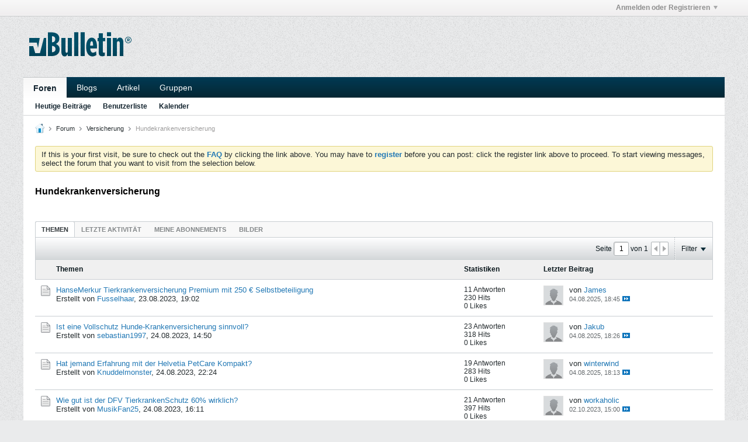

--- FILE ---
content_type: text/html; charset=UTF-8
request_url: https://www.binoro.de/u/forum/versicherung/hundekrankenversicherung
body_size: 19038
content:
<!DOCTYPE html>
<html id="htmlTag" xmlns="http://www.w3.org/1999/xhtml" xml:lang="de" lang="de" dir="ltr">
<head>
	
	
	<base href="https://www.binoro.de/u/" />
	
		<link rel="Shortcut Icon" href="favicon.ico" type="image/x-icon" />
	

	
	
	
		
		
	

	

	
	<link rel="stylesheet" type="text/css" href="css.php?styleid=1&amp;td=ltr&amp;sheet=css_reset.css,css_unreset.css,css_utilities.css&amp;ts=1713884820 " />
<link rel="stylesheet" type="text/css" href="css.php?styleid=1&amp;td=ltr&amp;sheet=css_imgareaselect-animated.css,css_jquery-ui-1_12_1_custom.css,css_jquery_qtip.css,css_jquery_selectBox.css,css_jquery_autogrow.css,css_global.css,css_fonts.css,css_b_link.css,css_b_layout.css,css_b_button.css,css_b_button_group.css,css_b_icon.css,css_b_tabbed_pane.css,css_b_form_control.css,css_b_form_input.css,css_b_form_select.css,css_b_form_textarea.css,css_b_media.css,css_b_divider.css,css_b_avatar.css,css_b_namecard.css,css_b_ajax_loading_indicator.css,css_responsive.css,css_b_vbscroller.css,css_b_theme_selector.css,css_b_top_background.css,css_b_module.css,css_b_comp_menu_horizontal.css,css_b_comp_menu_dropdown.css,css_b_comp_menu_vert.css,css_b_top_menu.css&amp;ts=1713884820 " />

<script type="text/javascript" src="js/header-rollup-575.js"></script>

	
	
		<meta property="og:site_name" content="Binoro" />
		<meta property="og:description" content="" />
		<meta property="og:url" content="https://www.binoro.de/u/forum/versicherung/hundekrankenversicherung" />
		
		<meta property="og:type" content="website" />
	
	<link rel="sitemap" href="xmlsitemap.php" type="application/xml" />

	
	
	<link rel="canonical" href="https://www.binoro.de/u/forum/versicherung/hundekrankenversicherung" />

	
	<meta name="viewport" content="width=device-width, initial-scale=1, viewport-fit=cover" />

	
	
	
		
		
		
	

	
	
	
		

	<title>
		
			
			Hundekrankenversicherung - 
		
		| Forum 
	</title>

	<meta name="description" content="" />
	<meta name="generator" content="vBulletin 5.7.5" />

	
	

	<link rel="stylesheet" type="text/css" href="css.php?styleid=1&amp;td=ltr&amp;sheet=css_login.css&amp;ts=1713884820 " />
<link class="js-additional-css" rel="stylesheet" type="text/css" href="css.php?styleid=1&amp;td=ltr&amp;sheet=css_additional.css&amp;ts=1713884820 " />

<script type="text/javascript">
		if (location.hash) {
			document.write('<style type="text/css"> a.anchor { display:none;} <\/style>');
		}

		var uploadUrlTarget = "https://www.binoro.de/u/uploader/url";
		var pageData = {
			"baseurl": "https://www.binoro.de/u",
			"baseurl_path": "/u/",
			"baseurl_core": "https://www.binoro.de/u/core",
			"baseurl_pmchat": "https://www.binoro.de/u/pmchat/chat",
			"pageid": "117",
			"pagetemplateid": "2",
			"channelid": "886",
			"nodeid": "886",
			"userid": "0",
			"username": "Gast",
			"musername": "Gast",
			"user_startofweek": "1",
			
			"user_lang_pickerdateformatoverride": "d.m.Y",
			"user_editorstate": "",
			"textDirLeft": "left",
			"textDirRight": "right",
			"textdirection": "ltr",
			"can_use_sitebuilder": "",
			"cookie_prefix": "",
			"cookie_path": "/",
			"cookie_domain": "",
			"inlinemod_cookie_name": "inlinemod_nodes",
			
				"pagenum": "1",
			
			"languageid": "2",
			"threadmarking": "2",
			"lastvisit": "1769691222",
			"phrasedate": "1697796021",
			"optionsdate": "1700236740",
			
			"current_server_datetime": "1769691222",
			"simpleversion": "v=575",
			
			"showhv_post": "1",
			"nextcron": "1769686800",
			"securitytoken": "guest",
			"privacystatus": "0",
			"flash_message": "",
			"registerurl": "https://www.binoro.de/u/register",
			"activationurl": "https://www.binoro.de/u/activateuser",
			"helpurl": "https://www.binoro.de/u/help",
			"contacturl": "https://www.binoro.de/u/contact-us",
			"datenow": "29.01.2026"
		};
		
		

	</script>
	
	
</head>
<!-- Matomo -->
<script>
  var _paq = window._paq = window._paq || [];
  /* tracker methods like "setCustomDimension" should be called before "trackPageView" */
  _paq.push(['trackPageView']);
  _paq.push(['enableLinkTracking']);
  (function() {
    var u="//www.binoro.de/matomo/";
    _paq.push(['setTrackerUrl', u+'matomo.php']);
    _paq.push(['setSiteId', '1']);
    var d=document, g=d.createElement('script'), s=d.getElementsByTagName('script')[0];
    g.async=true; g.src=u+'matomo.js'; s.parentNode.insertBefore(g,s);
  })();

function sendAjaxRequest(action, data) {
    // Aktionstyp zum Datenobjekt hinzufügen
    data.action = action;

    // Daten an den Server senden
    fetch('/wp-content/plugins/kZeitPlugin/ajax/blog.php', {
        method: 'POST',
        headers: {
            'Content-Type': 'application/json',
        },
        body: JSON.stringify(data)
    })
    .then(response => response.json())
    .then(data => '')

    .catch((error) => {

    });
}

document.addEventListener("DOMContentLoaded", function() {
    var resolution = screen.width + 'x' + screen.height;
    var currentURI = window.location.pathname; // Ändern Sie dies nach Bedarf
    var getPara = window.location.search;
    // Daten für das Hinzufügen eines Besuchereintrags
    sendAjaxRequest('addEntry', {
        resolution: resolution,
        currentURI: currentURI,
        getPara: getPara,
        rCheck: 1,
        // Fügen Sie hier zusätzliche Daten hinzu, wie Sprache oder andere relevante Informationen
    });


});
</script>
<!-- End Matomo Code -->

	







	

<body id="vb-page-body" class="l-desktop page117 vb-page view-mode logged-out" itemscope itemtype="http://schema.org/WebPage" data-usergroupid="1" data-styleid="1">
<script type="text/javascript">
	vBulletin.Responsive.Debounce.checkBrowserSize();
</script>




	


<div class="b-top-menu__background b-top-menu__background--sitebuilder js-top-menu-sitebuilder h-hide-on-small h-hide">
	<div class="b-top-menu__container">
		<ul class="b-top-menu b-top-menu--sitebuilder js-top-menu-sitebuilder--list js-shrink-event-parent">
			
		</ul>
	</div>
</div>

<nav class="b-top-menu__background js-top-menu-user">
	<div class="b-top-menu__container">
		<ul class="b-top-menu b-top-menu--user js-top-menu-user--list js-shrink-event-parent">
			




	



	<li class="b-top-menu__item b-top-menu__item--no-left-divider b-top-menu__item--no-right-divider username-container js-shrink-event-child">

		<div class="b-comp-menu-dropdown b-comp-menu-dropdown--headerbar js-comp-menu-dropdown b-comp-menu-dropdown--open-on-hover js-login-menu">
			<div id="lnkLoginSignupMenu" class="b-comp-menu-dropdown__trigger js-comp-menu-dropdown__trigger b-comp-menu-dropdown__trigger--arrow b-comp-menu-dropdown__trigger--headerbar js-button" tabindex="0">
				Anmelden oder Registrieren
			</div>

			<ul class="b-comp-menu-dropdown__content js-comp-menu-dropdown__content b-comp-menu-dropdown__content--right">

				<li class="b-comp-menu-dropdown__content-item js-comp-menu-dropdown__content-maintain-menu b-comp-menu-dropdown__content-item--no-hover">
					

<div class='js-login-form-main-container login-form-main-container'>

<div class="js-error-box error h-margin-bottom-l h-hide"></div>

<div class="js-login-message-box login-message-box h-hide">
	<div class="h-center-container"><div class="h-center">Meldet an...</div></div>
</div>

<form action="" method="post" class="h-clearfix js-login-form-main ">
	<div class="login-fieldset table">
		<div class="tr">
			
				
			
			<span class="td">
				<input type="text" name="username" value="" class="js-login-username b-form-input__input b-form-input__input--full" placeholder="Benutzername" />
			</span>
		</div>
		<div class="tr">
			<span class="td">
				<input type="password" autocomplete="off" name="password" class="js-login-password b-form-input__input b-form-input__input--full" placeholder="Kennwort" />
			</span>
		</div>
	</div>

	
	

	<div class="secondary-controls h-left h-clear-left h-margin-top-s">
		<label><input type="checkbox" name="rememberme"  /><acronym style="border-bottom: 1px dotted #000000; cursor: help;" title="Du bleibst angemeldet, bis du dich selbst abmeldest.">Daten merken?</acronym></label>
	</div>

	<div class="primary-controls h-right h-clear-right h-margin-top-s">
		<button type="button" class="js-login-button b-button b-button--primary">Anmelden</button>
	</div>

	<div class="secondary-controls h-left h-clear-left">
		<a href="https://www.binoro.de/u/lostpw" class='b-link lost-password-link'>Benutzername oder Kennwort vergessen?</a>
	</div>

	<div class="primary-controls h-right h-clear-right">
		
			
			
			
		
		oder <a id="idLoginSignup" href="https://www.binoro.de/u/register?urlpath=aHR0cHM6Ly93d3cuYmlub3JvLmRlL3UvL2ZvcnVtL3ZlcnNpY2hlcnVuZy9odW5kZWtyYW5rZW52ZXJzaWNoZXJ1bmc%3D" target="_top">Registrieren</a>
	</div>

</form>
</div>
				</li>

				
				

				<li id="externalLoginProviders" class="b-comp-menu-dropdown__content-item js-comp-menu-dropdown__content-maintain-menu b-comp-menu-dropdown__content-item--no-hover js-external-login-providers h-clearfix h-hide-imp">
					<span class="h-left h-margin-left-s login-external-label">Anmelden mit</span>
					
					
					
		

			

				</li>

			</ul>

		</div>

	</li>

	

		</ul>
	</div>
</nav>

<div id="sitebuilder-wrapper" class="noselect h-clearfix h-hide-on-small">
	
</div>

<div class="main-navbar-bottom-line"></div>

<div id="outer-wrapper">
<div id="wrapper">

	
	<div id="header-axd" class="header-edit-box axdnum_1 h-clearfix">
		
		<div class="axd-container axd-container_header">
			<div class="admin-only">
				
			</div>
			<div class="axd axd_header">
				
			</div>
		</div>
		<div class="axd-container axd-container_header2">
			<div class="admin-only">
				
			</div>
			<div class="axd axd_header2">
				
			</div>
		</div>
	</div>

	
	
	
	
	<header class="b-top-background__header-mainnav-subnav">

		
		<div class="b-top-background__header-mainnav">

			
			<div id="header" class="noselect">
				<div class="header-cell header-edit-box">
					
					<div class="site-logo">
						<a href="https://www.binoro.de/u/"><img src="images/misc/vbulletin5_logo.png" data-orig-src="images/misc/vbulletin5_logo.png" alt="Logo" title="Powered by vBulletin" /></a>
					</div>
				</div>
				<div class="toolbar">
					<ul class="h-right">
						
						
						
					</ul>
				</div>
				
			</div>

			
			<nav id="channel-tabbar" class="h-clearfix noselect">
				<ul class="channel-tabbar-list h-left b-comp-menu-horizontal js-comp-menu-horizontal js-comp-menu--dropdown-on-small b-comp-menu-dropdown--inactive js-comp-menu-dropdown__content--main-menu h-hide-on-small js-shrink-event-parent">

					
						
					

					
					
					
						
						
						
						<li class="current section-item js-shrink-event-child">
							<a   href="" class="h-left navbar_home">Foren</a>
							
								<span class="channel-tabbar-divider"></span>
							
							<span class="mobile dropdown-icon"><span class="icon h-right"></span></span>
						</li>
					
						
						
						
						<li class=" section-item js-shrink-event-child">
							<a   href="blogs" class="h-left navbar_blogs">Blogs</a>
							
								<span class="channel-tabbar-divider"></span>
							
							<span class="mobile dropdown-icon"><span class="icon h-right"></span></span>
						</li>
					
						
						
						
						<li class=" section-item js-shrink-event-child">
							<a   href="articles" class="h-left navbar_articles">Artikel</a>
							
								<span class="channel-tabbar-divider"></span>
							
							<span class="mobile dropdown-icon"><span class="icon h-right"></span></span>
						</li>
					
						
						
						
						<li class=" section-item js-shrink-event-child">
							<a   href="social-groups" class="h-left navbar_social_groups">Gruppen</a>
							
							<span class="mobile dropdown-icon"><span class="icon h-right"></span></span>
						</li>
					
					
				</ul>
			</nav>


		</div>


		
		<nav id="channel-subtabbar" class="h-clearfix  h-hide-on-small h-block js-channel-subtabbar">
			<ul class="h-left channel-subtabbar-list js-channel-subtabbar-list js-shrink-event-parent">
				
					
					
					<li class=" js-shrink-event-child">
						<a   href="search?searchJSON=%7B%22last%22%3A%7B%22from%22%3A%22lastDay%22%7D%2C%22view%22%3A%22topic%22%2C%22starter_only%22%3A+1%2C%22sort%22%3A%7B%22lastcontent%22%3A%22desc%22%7D%2C%22exclude_type%22%3A%5B%22vBForum_PrivateMessage%22%5D%7D" class="navbar_todays_posts">Heutige Beiträge</a>
					</li>
				
					
					
					<li class=" js-shrink-event-child">
						<a   href="memberlist" class="navbar_member_list">Benutzerliste</a>
					</li>
				
					
					
					<li class=" js-shrink-event-child">
						<a   href="calendar" class="navbar_calendar">Kalender</a>
					</li>
				
			</ul>
		</nav>


	</header>


	

	
	
		
		<nav class="breadcrumbs-wrapper">
		<ul id="breadcrumbs" class="h-clearfix" itemprop="breadcrumb">
			<li class="crumb">
				<a class="crumb-link h-flex-valign-center" href="">
					<span class="b-icon b-icon__home" title="Startseite"></span>
				</a>
			</li>
			
				
					
					
				
				<li class="crumb">
					<span class="b-icon b-icon__chevron-right--gray separator"></span>
					
						<a class="crumb-link" href="https://www.binoro.de/u/forum">Forum</a>
					
				</li>
			
				
					
					
				
				<li class="crumb">
					<span class="b-icon b-icon__chevron-right--gray separator"></span>
					
						<a class="crumb-link" href="https://www.binoro.de/u/forum/versicherung">Versicherung</a>
					
				</li>
			
				
					
					
				
				<li class="crumb">
					<span class="b-icon b-icon__chevron-right--gray separator"></span>
					
						Hundekrankenversicherung
					
				</li>
			
		</ul>
		</nav>
	

	

	
	

	

	

<ul id="notices" class="notices">
	
	
		
		<li class="notice restore" data-notice-id="1" data-notice-persistent="1">If this is your first visit, be sure to
		check out the <a href="https://www.binoro.de/u/help" target="_blank"><b>FAQ</b></a> by clicking the
		link above. You may have to <a href="https://www.binoro.de/u/register" target="_blank"><b>register</b></a>
		before you can post: click the register link above to proceed. To start viewing messages,
		select the forum that you want to visit from the selection below.</li>
	
</ul>


	


	
	<main id="content">
		<div class="canvas-layout-container js-canvas-layout-container">

<div id="canvas-layout-full" class="canvas-layout" data-layout-id="1">

	

	

		
	



	



<!-- row -->
<div class="canvas-layout-row l-row no-columns h-clearfix">

	
	

	

		
		
		

		
	





	



	



	




	
	







<!-- section 200 -->



<div class="canvas-widget-list section-200 js-sectiontype-global_after_breadcrumb h-clearfix l-col__large-12 l-col__small--full l-wide-column">

	

	

	

</div>

	

</div>

	

		
	



	



<!-- row -->
<div class="canvas-layout-row l-row no-columns h-clearfix">

	
	

	

		
		
		

		
	





	



	



	




	
	







<!-- section 2 -->



<div class="canvas-widget-list section-2 js-sectiontype-notice h-clearfix l-col__large-12 l-col__small--full l-wide-column">

	

	
	<!-- *** START WIDGET widgetid:36, widgetinstanceid:11, template:widget_announcement *** -->
	
	


	
	





<div class="b-module canvas-widget default-widget announcement-widget empty" id="widget_11" data-widget-id="36" data-widget-instance-id="11">
	
	<div class="widget-header h-clearfix">
		
		
			
		

		<div class="module-title h-left">
			
				<h1 class="main-title js-main-title hide-on-editmode">Ankündigung</h1>
				
				
				
			
		</div>
		
			<div class="module-buttons">
				
					<span class="toggle-button module-button-item collapse" title="Einklappen" data-toggle-title="Aufklappen"><span class="b-icon b-icon__toggle-collapse">Einklappen</span></span>
				
			</div>
		
	</div>
	

	<div class="widget-content">
		
			
				Keine Ankündigung bisher.
				
			
				
	</div>
</div>
	<!-- *** END WIDGET widgetid:36, widgetinstanceid:11, template:widget_announcement *** -->

	<!-- *** START WIDGET widgetid:56, widgetinstanceid:12, template:widget_pagetitle *** -->
	
	


	
	





	
	
	







	




	



<div class="b-module canvas-widget default-widget page-title-widget widget-no-header-buttons widget-no-border" id="widget_12" data-widget-id="56" data-widget-instance-id="12">
	
	<div class="widget-header h-clearfix">
		
		

		<div class="module-title h-left">
			
				<h1 class="main-title js-main-title hide-on-editmode">Hundekrankenversicherung</h1>
				
				
				
			
		</div>
		
			<div class="module-buttons">
				
					<span class="toggle-button module-button-item collapse" title="Einklappen" data-toggle-title="Aufklappen"><span class="b-icon b-icon__toggle-collapse">Einklappen</span></span>
				
			</div>
		
	</div>
	


	
	

</div>
	<!-- *** END WIDGET widgetid:56, widgetinstanceid:12, template:widget_pagetitle *** -->

	<!-- *** START WIDGET widgetid:71, widgetinstanceid:13, template:widget_channeldescription *** -->
	
	


	
	


<div class="b-module b-module--hide-xsmall b-module--flush-vertical canvas-widget channel-description-widget default-widget widget-no-header-buttons widget-no-border" id="widget_13" data-widget-id="71" data-widget-instance-id="13" data-node-id="886">

	

		
		<p class="channel-desc"></p>

	
</div>
	<!-- *** END WIDGET widgetid:71, widgetinstanceid:13, template:widget_channeldescription *** -->


	

</div>

	

</div>

	

		
	



	



<!-- row -->
<div class="canvas-layout-row l-row no-columns h-clearfix">

	
	

	

		
		
		

		
	





	



	



	




	
	

	
	







<!-- section 0 -->



<div class="canvas-widget-list section-0 js-sectiontype-primary js-sectiontype-secondary h-clearfix l-col__large-12 l-col__small--full l-wide-column">

	

	
	<!-- *** START WIDGET widgetid:9, widgetinstanceid:15, template:widget_subchannelsdisplay *** -->
	
	


	
	



	


<div class="b-module canvas-widget subchannel-widget widget-no-border widget-no-header admin-only" id="widget_15" data-widget-id="9" data-widget-instance-id="15">
	
	<div class="widget-content">

		
			
			
				
			

			<table class="forum-list-container stretch">
<tr class="forum-list-header">
	<th class="header-forum"><span>Foren</span></th>
	<th class="header-topics"><span>Themen</span></th>
	<th class="header-posts"><span>Beiträge</span></th>
	<th class="header-lastpost"><span>Letzter Beitrag</span></th>
</tr>

	</table>
	<div class="conversation-empty">Keine Foren gefunden</div>

<div class="list-footer"><a href="#" class="markchannelsread">Kanäle als gelesen markieren</a></div>

						
	</div>
</div>
	<!-- *** END WIDGET widgetid:9, widgetinstanceid:15, template:widget_subchannelsdisplay *** -->

	<!-- *** START WIDGET widgetid:7, widgetinstanceid:14, template:widget_channeldisplay *** -->
	
	


	
	















<div class="b-module canvas-widget channel-content-widget forum-channel-content-widget default-widget widget-no-header-buttons widget-no-border" id="widget_14" data-widget-id="7" data-widget-instance-id="14" data-node-id="886" data-widget-default-tab="#topic-tab" data-canviewtopiccontent="1">
	

		
		
			
			
				
			
		
		

		<div class="widget-content">
			
			
			
			
			
				
				<div class="channel-controls h-right h-clear b-button-group h-margin-bottom-l js-movable-toolbar-button-container">
					
				</div>
			

			<div class="channel-conversation-list-wrapper block widget-tabs ui-tabs h-clear">
				<a id="channel-module-top" class="anchor js-module-top-anchor"></a>
				<div class="blockhead widget-tabs-nav">
					<ul class="ui-tabs-nav b-comp-menu-horizontal js-module-tab-menu js-comp-menu-horizontal js-comp-menu--dropdown-on-xsmall b-comp-menu-dropdown--inactive" data-allow-history="1">
						
							
							
							
							
							
							
								
									
									
									
									
									
										
										
									
									<li class="ui-tabs-active">
										<a href="#topic-tab">Themen</a>
									</li>
									
									
									
								
							
								
									
									
									
									
									
										
									
									<li>
										<a href="#activity-stream-tab">Letzte Aktivität</a>
									</li>
									
									
									
								
							
								
									
									
									
									
									
										
									
									<li>
										<a href="#subscribed-tab">Meine Abonnements</a>
									</li>
									
									
									
								
							
								
									
									
									
									
									
										
									
									<li>
										<a href="#media-tab">Bilder</a>
									</li>
									
									
									
								
							
							
							
								
							
								
							
								
							
								
							
						
					</ul>
				</div>

				<div class="blockbody widget-tabs-panel h-clearfix">
					
						<div id="activity-stream-tab" class="h-hide">
							
							
							
							
							

							
							
							
								
							
								
							
								
							
								
							
								
							
								
							
								
							
								
							
								
							
								
							
								
							
								
							
								
							
								
							
								
							
								
							
								
							
								
							
								
							
								
							
								
							
								
							
								
							
								
							
								
							
								
							
								
							
								
							

							
							
	





	











<div class="conversation-toolbar-wrapper  top h-clear hide-on-editmode
	
		scrolltofixed-floating
		scrolltofixed-top
	
" data-allow-history="1">
	<div class="conversation-toolbar">


		

		

			<ul class="toolset-left js-shrink-event-parent ">

				
				<li class="conversation-toolbar-height-shim js-shrink-event-child">
					<div class="b-button">&nbsp;</div>
				</li>

				

				

				

				

				
				

				
				
				

				<!-- new conversation button -->
				
				
				
				
				
				
				<!-- /new conversation button -->

				
				

				
					
				
				
				

				
				
				
				
				
				
				
				

				
				

			</ul>
		
		

		

		<ul class="toolset-right js-shrink-event-parent">

			

			
			
				
			

			
			
				<li class="toolbar-pagenav js-toolbar-pagenav h-hide-on-xsmall js-shrink-event-child">
					<div class="toolbar-pagenav-wrapper">
						<!-- Page Nav controls -->











<div class="pagenav-controls ">
	<form class="pagenav-form h-clearfix" action="https://www.binoro.de/u/forum/versicherung/hundekrankenversicherung">
		<input type="hidden" class="defaultpage" value="1" />
		
		<div class="pagenav h-left">
			Seite <input type="text" name="page" class="js-pagenum textbox h-padding-horiz-none b-form-input__input--shadow" value="1" /> von <span class="pagetotal">1</span>
		</div>

		<div class="horizontal-arrows h-left">
			<a  class="arrow left-arrow h-disabled"  title="Vorherige Seite" rel="prev"><span class="vb-icon vb-icon-arrow-left"></span></a>
			<a  class="arrow right-arrow h-disabled"  title="Nächste Seite" rel="next"><span class="vb-icon vb-icon-arrow-right"></span></a>
		</div>
	</form>	
</div>
					</div>
				</li>
				
					<li class="h-hide-on-xsmall js-shrink-event-child">
						<div class="toolbar-divider">
							<span class="toolbar-divider-inner"></span>
						</div>
					</li>
				
			

			
				<li class="toolbar-filter toolbar-filter-top js-shrink-event-child">
					<div class="filter-wrapper h-clearfix js-button" tabindex="0">
						<div class="label h-left">Filter</div>
						<div class="arrow vb-icon-wrapper h-left"><span class="vb-icon vb-icon-triangle-down-wide"></span></div>
					</div>
				</li>
			

			

			
		</ul>
	</div>


	

	
		
			
		
		
		<form action="activity/get" method="post" class="toolbar-filter-overlay h-clearfix">
			<input type="hidden" name="nodeid" value="886" />
			<input type="hidden" name="view" value="activity" />
			
			
			
			
			
				<input type="hidden" name="per-page" value="9999" />
				<input type="hidden" name="pagenum" value="1" />
			
			
				<input type="hidden" name="maxpages" value="9999" />
			
			
			
				<input type="hidden" name="userid" value="0" />
			
			
			
			<input type="hidden" name="showChannelInfo" value="1" />
			<ul class="filter-options-list">
				
				
				<li>
					<div class="filter-header">Zeit</div>
					<div class="filter-options">
						
						
						
						
						
						
						
						
						
							
						
						
						
						

						
							<label><input type="radio" name="filter_time" value="time_all" /><span>Jederzeit</span></label>
						
						<label><input type="radio" name="filter_time" value="time_today" /><span>Heute</span></label>
						<label><input type="radio" name="filter_time" value="time_lastweek" /><span>Letzte Woche</span></label>
						<label><input type="radio" name="filter_time" value="time_lastmonth" checked="checked" class="js-default-checked" /><span>Letzter Monat</span></label>
					</div>
				</li>
				

				
				<li>
					<div class="filter-header">Beantwortet</div>
					<div class="filter-options">
						
						
							
						
						
							
								
							
							
								
							
							
							
						
							
								
							
							
								
							
							
							
						
							
								
							
							
								
							
							
							
						
						<label><input type="radio" name="filter_has_answer" value="-1" checked="checked" class="js-default-checked" /><span>Beliebiges Thema</span></label>
						<label><input type="radio" name="filter_has_answer" value="0" /><span>Nicht Beantwortet</span></label>
						<label><input type="radio" name="filter_has_answer" value="1" /><span>Beantwortet</span></label>
					</div>
				</li>
				

				
				<li>
					<div class="filter-header">Anzeigen</div>
					<div class="filter-options">
						
						
						
						
						
						
						
						
						
						
						
						
						
						
						
							
						
						
						
						

						<label><input type="radio" name="filter_show" value="show_all" checked="checked" class="js-default-checked" /><span>Alle</span></label>
						<label><input type="radio" name="filter_show" value="vBForum_Text" /><span>Nur Diskussionen</span></label>
						<label><input type="radio" name="filter_show" value="vBForum_Gallery" /><span>Nur Bilder</span></label>
						<label><input type="radio" name="filter_show" value="vBForum_Video" /><span>Nur Videos</span></label>
						<label><input type="radio" name="filter_show" value="vBForum_Link" /><span>Nur Links</span></label>
						<label><input type="radio" name="filter_show" value="vBForum_Poll" /><span>Nur Umfragen</span></label>
						<label><input type="radio" name="filter_show" value="vBForum_Event" /><span>Nur Termine</span></label>
					</div>
				</li>
				
				
				
				
				<li>
					<div class="filter-header">Neue Themen</div>
					<div class="filter-options">
						
						
						
						
						
							
						
						
						
						

						<label><input type="radio" name="filter_new_topics" value="1" /><span>an</span></label>
						<label><input type="radio" name="filter_new_topics" value="0" checked="checked" class="js-default-checked" /><span>aus</span></label>
					</div>
				</li>
				
				
				

				

				
				<!-- end if prefixsets -->
			</ul>
		</form>

		

		<div class="filtered-by h-clearfix h-hide">
			<label>Gefiltert nach:</label>
			<div class="filter-text-wrapper h-left">
				
				
				
			</div>
			<a href="#" class="clear-all h-hide">Alles löschen</a>
		</div>
		<div class="new-conversations-strip"><span></span> neue Beiträge</div>
	
</div>



	<div class="h-show-on-xsmall h-right h-margin-top-l js-under-toolbar-pagenav h-margin-bottom-m">
		


	



	


<div class="pagenav-container h-clearfix noselect h-hide pagenav-container--no-margin">
	<div class="js-pagenav pagenav h-right js-shrink-event-parent" data-baseurl="https://www.binoro.de/u/forum/versicherung/hundekrankenversicherung">

		

		
		
			<a class="js-pagenav-button js-pagenav-prev-button b-button b-button--secondary h-hide-imp js-shrink-event-child" data-page="0" href="" tabindex="0">Vorherige</a>
		

		
		
		
		
		
		<a class="js-pagenav-button b-button b-button--narrow js-shrink-event-child b-button--secondary js-pagenav-button--template h-hide-imp" data-page="0" href="https://www.binoro.de/u/forum/versicherung/hundekrankenversicherung" tabindex="0">template</a>

		
		
			<a class="js-pagenav-button js-pagenav-next-button b-button b-button--secondary h-hide-imp js-shrink-event-child" data-page="0" href="" tabindex="0">Weiter</a>
		

	</div>
</div>
	</div>


							

							<ul class="conversation-list list-container stream-view stream-view-full-width activity-view h-clearfix h-hide">
								
							</ul>

							<div class="conversation-empty">Es gibt keine Unterhaltungen in diesem Kanal.</div>

							


	



	


<div class="pagenav-container h-clearfix noselect h-hide">
	<div class="js-pagenav pagenav h-right js-shrink-event-parent" data-baseurl="https://www.binoro.de/u/forum/versicherung/hundekrankenversicherung">

		

		
		
			<a class="js-pagenav-button js-pagenav-prev-button b-button b-button--secondary h-hide-imp js-shrink-event-child" data-page="0" tabindex="0">Vorherige</a>
		

		
		
		
		
		
		<a class="js-pagenav-button b-button b-button--narrow js-shrink-event-child b-button--secondary js-pagenav-button--template h-hide-imp" data-page="0" tabindex="0">template</a>

		
		
			<a class="js-pagenav-button js-pagenav-next-button b-button b-button--secondary h-hide-imp js-shrink-event-child" data-page="0" tabindex="0">Weiter</a>
		

	</div>
</div>

						</div>
					
					
					
						<div id="subscribed-tab" class="h-hide">
							
							
							
							
							
							
							

							
							
								
								
							

							

							
							
							
	





	











<div class="conversation-toolbar-wrapper  top h-clear hide-on-editmode
	
		scrolltofixed-floating
		scrolltofixed-top
	
" data-allow-history="1">
	<div class="conversation-toolbar">


		

		
			
			<div class="toolset-left">

				
				<div class="conversation-toolbar-height-shim js-shrink-event-child">
					<div class="b-button">&nbsp;</div>
				</div>

			</div>
		
		

		

		<ul class="toolset-right js-shrink-event-parent">

			

			
			
				
			

			
			

			
				<li class="toolbar-filter toolbar-filter-top js-shrink-event-child">
					<div class="filter-wrapper h-clearfix js-button" tabindex="0">
						<div class="label h-left">Filter</div>
						<div class="arrow vb-icon-wrapper h-left"><span class="vb-icon vb-icon-triangle-down-wide"></span></div>
					</div>
				</li>
			

			

			
		</ul>
	</div>


	

	
		
			
		
		
		<form action="profile/ApplyFollowingFilter" method="post" class="toolbar-filter-overlay h-clearfix">
			<input type="hidden" name="nodeid" value="886" />
			<input type="hidden" name="view" value="subscribed" />
			
			
			
			
			
				<input type="hidden" name="per-page" value="10" />
				<input type="hidden" name="pagenum" value="1" />
			
			
				<input type="hidden" name="maxpages" value="20" />
			
			
			
				<input type="hidden" name="userid" value="0" />
			
			
			
			<input type="hidden" name="showChannelInfo" value="0" />
			<ul class="filter-options-list">
				
				
				<li>
					<div class="filter-header">Zeit</div>
					<div class="filter-options">
						
						
						
						
						
						
						
						
						
							
						
						
						
						

						
							<label><input type="radio" name="filter_time" value="time_all" /><span>Jederzeit</span></label>
						
						<label><input type="radio" name="filter_time" value="time_today" /><span>Heute</span></label>
						<label><input type="radio" name="filter_time" value="time_lastweek" /><span>Letzte Woche</span></label>
						<label><input type="radio" name="filter_time" value="time_lastmonth" checked="checked" class="js-default-checked" /><span>Letzter Monat</span></label>
					</div>
				</li>
				

				

				
				<li>
					<div class="filter-header">Anzeigen</div>
					<div class="filter-options">
						
						
						
						
						
						
						
						
						
						
						
						
						
						
						
							
						
						
						
						

						<label><input type="radio" name="filter_show" value="show_all" checked="checked" class="js-default-checked" /><span>Alle</span></label>
						<label><input type="radio" name="filter_show" value="vBForum_Text" /><span>Nur Diskussionen</span></label>
						<label><input type="radio" name="filter_show" value="vBForum_Gallery" /><span>Nur Bilder</span></label>
						<label><input type="radio" name="filter_show" value="vBForum_Video" /><span>Nur Videos</span></label>
						<label><input type="radio" name="filter_show" value="vBForum_Link" /><span>Nur Links</span></label>
						<label><input type="radio" name="filter_show" value="vBForum_Poll" /><span>Nur Umfragen</span></label>
						<label><input type="radio" name="filter_show" value="vBForum_Event" /><span>Nur Termine</span></label>
					</div>
				</li>
				
				
				
				
				
				

				

				
				<!-- end if prefixsets -->
			</ul>
		</form>

		

		<div class="filtered-by h-clearfix h-hide">
			<label>Gefiltert nach:</label>
			<div class="filter-text-wrapper h-left">
				
				
				
			</div>
			<a href="#" class="clear-all h-hide">Alles löschen</a>
		</div>
		<div class="new-conversations-strip"><span></span> neue Beiträge</div>
	
</div>




							
								<div class="conversation-empty">Bitte melde dich in deinem Konto an, um deine abonnierte Beiträge zu lesen.</div>
							
						</div>
					
					
						
						
						
						
						
						
						
						
						
						
						

						

							
								
							

							
							
								
							

							

							
								

							

							
								
							

							
								
								
							

							
							

							
								
							

							

							

							
								
							

							
							
								
							

							
							
							
							
							
							
							
							

							
							
							
							

							

							
								
							

							

							
								
							
							
							
							
								
								
								
									
									
								
									
									
								
									
									
								
									
									
								
									
									
								
									
									
								
									
									
								
									
									
								
									
									
								
									
									
								
									
									
								
									
									
								
									
									
								
									
									
								
									
									
								
									
									
								
									
									
								
									
									
								
									
									
								
									
									
								
									
									
								
									
									
								
									
									
								
									
									
								
									
									
								
									
									
								
									
									
								
									
									
								
							
								
								
								
									
									
								
									
									
								
									
									
								
									
									
								
									
									
								
									
									
								
									
									
								
									
									
								
									
									
								
									
									
								
									
									
								
									
									
								
									
									
								
									
									
								
									
									
								
									
									
								
									
									
								
									
									
								
									
									
								
									
									
								
									
									
								
									
									
								
									
									
								
									
									
								
									
									
								
									
									
								
									
									
								
									
									
								
							
								
								
								
									
									
								
									
									
								
									
									
								
									
									
								
									
									
								
									
									
								
									
									
								
									
									
								
									
									
								
									
									
								
									
									
								
									
									
								
									
									
								
									
									
								
									
									
								
									
									
								
									
									
								
									
									
								
									
									
								
									
									
								
									
									
								
									
									
								
									
									
								
									
									
								
									
									
								
									
									
								
									
									
								
									
									
								
							
								
								
								
									
									
								
									
									
								
									
									
								
									
									
								
									
									
								
									
									
								
									
									
								
									
									
								
									
									
								
									
									
								
									
									
								
									
									
								
									
									
								
									
									
								
									
									
								
									
									
								
									
									
								
									
									
								
									
									
								
									
									
								
									
									
								
									
									
								
									
									
								
									
									
								
									
									
								
									
									
								
									
									
								
									
									
								
							
								
								
								
									
									
								
									
									
								
									
									
								
									
									
								
									
									
								
									
									
								
									
									
								
									
									
								
									
									
								
									
									
								
									
									
								
									
									
								
									
									
								
									
									
								
									
									
								
									
									
								
									
									
								
									
									
								
									
									
								
									
									
								
									
									
								
									
									
								
									
									
								
									
									
								
									
									
								
									
									
								
									
									
								
									
									
								
							
								
								
								
									
									
								
									
									
								
									
									
								
									
									
								
									
									
								
									
									
								
									
									
								
									
									
								
									
									
								
									
									
								
									
									
								
									
									
								
									
									
								
									
									
								
									
									
								
									
									
								
									
									
								
									
									
								
									
									
								
									
									
								
									
									
								
									
									
								
									
									
								
									
									
								
									
									
								
									
									
								
									
									
								
									
									
								
							
								
								
								
									
									
								
									
									
								
									
									
								
									
									
								
									
									
								
									
									
								
									
									
								
									
									
								
									
									
								
									
									
								
									
									
								
									
									
								
									
									
								
									
									
								
									
									
								
									
									
								
									
									
								
									
									
								
									
									
								
									
									
								
									
									
								
									
									
								
									
									
								
									
									
								
									
									
								
									
									
								
									
									
								
									
									
								
							
								
								
								
									
									
								
									
									
								
									
									
								
									
									
								
									
									
								
									
									
								
									
									
								
									
									
								
									
									
								
									
									
								
									
									
								
									
									
								
									
									
								
									
									
								
									
									
								
									
									
								
									
									
								
									
									
								
									
									
								
									
									
								
									
									
								
									
									
								
									
									
								
									
									
								
									
									
								
									
									
								
									
									
								
									
									
								
							
								
								
								
									
									
								
									
									
								
									
									
								
									
									
								
									
									
								
									
									
								
									
									
								
									
									
								
									
									
								
									
									
								
									
									
								
									
									
								
									
									
								
									
									
								
									
									
								
									
									
								
									
									
								
									
									
								
									
									
								
									
									
								
									
									
								
									
									
								
									
									
								
									
									
								
									
									
								
									
									
								
									
									
								
									
									
								
							
								
								
								
									
									
								
									
									
								
									
									
								
									
									
								
									
									
								
									
									
								
									
									
								
									
									
								
									
									
								
									
									
								
									
									
								
									
									
								
									
									
								
									
									
								
									
									
								
									
									
								
									
									
								
									
									
								
									
									
								
									
									
								
									
									
								
									
									
								
									
									
								
									
									
								
									
									
								
									
									
								
									
									
								
									
									
								
							
								
								
								
									
									
								
									
									
								
									
									
								
									
									
								
									
									
								
									
									
								
									
									
								
									
									
								
									
									
								
									
									
								
									
									
								
									
									
								
									
									
								
									
									
								
									
									
								
									
									
								
									
									
								
									
									
								
									
									
								
									
									
								
									
									
								
									
									
								
									
									
								
									
									
								
									
									
								
									
									
								
									
									
								
									
									
								
							
								
								
								
									
									
								
									
									
								
									
									
								
									
									
								
									
									
								
									
									
								
									
									
								
									
									
								
									
									
								
									
									
								
									
									
								
									
									
								
									
									
								
									
									
								
									
									
								
									
									
								
									
									
								
									
									
								
									
									
								
									
									
								
									
									
								
									
									
								
									
									
								
									
									
								
									
									
								
									
									
								
									
									
								
									
									
								
							
								
								
								
									
									
								
									
									
								
									
									
								
									
									
								
									
									
								
									
									
								
									
									
								
									
									
								
									
									
								
									
									
								
									
									
								
									
									
								
									
									
								
									
									
								
									
									
								
									
									
								
									
									
								
									
									
								
									
									
								
									
									
								
									
									
								
									
									
								
									
									
								
									
									
								
									
									
								
									
									
								
									
									
								
									
									
								
							
								
								
								
									
									
								
									
									
								
									
									
								
									
									
								
									
									
								
									
									
								
									
									
								
									
									
								
									
									
								
									
									
								
									
									
								
									
									
								
									
									
								
									
									
								
									
									
								
									
									
								
									
									
								
									
									
								
									
									
								
									
									
								
									
									
								
									
									
								
									
									
								
									
									
								
									
									
								
									
									
								
									
									
								
									
									
								
							
								
								
								
									
									
								
									
									
								
									
									
								
									
									
								
									
									
								
									
									
								
									
									
								
									
									
								
									
									
								
									
									
								
									
									
								
									
									
								
									
									
								
									
									
								
									
									
								
									
									
								
									
									
								
									
									
								
									
									
								
									
									
								
									
									
								
									
									
								
									
									
								
									
									
								
									
									
								
									
									
								
									
									
								
									
									
								
							
								
								
								
									
									
								
									
									
								
									
									
								
									
									
								
									
									
								
									
									
								
									
									
								
									
									
								
									
									
								
									
									
								
									
									
								
									
									
								
									
									
								
									
									
								
									
									
								
									
									
								
									
									
								
									
									
								
									
									
								
									
									
								
									
									
								
									
									
								
									
									
								
									
									
								
									
									
								
									
									
								
									
									
								
									
									
								
							
								
								
								
									
									
								
									
									
								
									
									
								
									
									
								
									
									
								
									
									
								
									
									
								
									
									
								
									
									
								
									
									
								
									
									
								
									
									
								
									
									
								
									
									
								
									
									
								
									
									
								
									
									
								
									
									
								
									
									
								
									
									
								
									
									
								
									
									
								
									
									
								
									
									
								
									
									
								
									
									
								
									
									
								
									
									
								
							
								
								
								
									
									
								
									
									
								
									
									
								
									
									
								
									
									
								
									
									
								
									
									
								
									
									
								
									
									
								
									
									
								
									
									
								
									
									
								
									
									
								
									
									
								
									
									
								
									
									
								
									
									
								
									
									
								
									
									
								
									
									
								
									
									
								
									
									
								
									
									
								
									
									
								
									
									
								
									
									
								
									
									
								
									
									
								
							
								
								
								
									
									
								
									
									
								
									
									
								
									
									
								
									
									
								
									
									
								
									
									
								
									
									
								
									
									
								
									
									
								
									
									
								
									
									
								
									
									
								
									
									
								
									
									
								
									
									
								
									
									
								
									
									
								
									
									
								
									
									
								
									
									
								
									
									
								
									
									
								
									
									
								
									
									
								
									
									
								
									
									
								
									
									
								
							
								
								
								
									
									
								
									
									
								
									
									
								
									
									
								
									
									
								
									
									
								
									
									
								
									
									
								
									
									
								
									
									
								
									
									
								
									
									
								
									
									
								
									
									
								
									
									
								
									
									
								
									
									
								
									
									
								
									
									
								
									
									
								
									
									
								
									
									
								
									
									
								
									
									
								
									
									
								
									
									
								
									
									
								
									
									
								
							
								
								
								
									
									
								
									
									
								
									
									
								
									
									
								
									
									
								
									
									
								
									
									
								
									
									
								
									
									
								
									
									
								
									
									
								
									
									
								
									
									
								
									
									
								
									
									
								
									
									
								
									
									
								
									
									
								
									
									
								
									
									
								
									
									
								
									
									
								
									
									
								
									
									
								
									
									
								
									
									
								
									
									
								
									
									
								
							
								
								
								
									
									
								
									
									
								
									
									
								
									
									
								
									
									
								
									
									
								
									
									
								
									
									
								
									
									
								
									
									
								
									
									
								
									
									
								
									
									
								
									
									
								
									
									
								
									
									
								
									
									
								
									
									
								
									
									
								
									
									
								
									
									
								
									
									
								
									
									
								
									
									
								
									
									
								
									
									
								
									
									
								
									
									
								
							
								
								
								
									
									
								
									
									
								
									
									
								
									
									
								
									
									
								
									
									
								
									
									
								
									
									
								
									
									
								
									
									
								
									
									
								
									
									
								
									
									
								
									
									
								
									
									
								
									
									
								
									
									
								
									
									
								
									
									
								
									
									
								
									
									
								
									
									
								
									
									
								
									
									
								
									
									
								
									
									
								
									
									
								
									
									
								
							
								
								
								
									
									
								
									
									
								
									
									
								
									
									
								
									
									
								
									
									
								
									
									
								
									
									
								
									
									
								
									
									
								
									
									
								
									
									
								
									
									
								
									
									
								
									
									
								
									
									
								
									
									
								
									
									
								
									
									
								
									
									
								
									
									
								
									
									
								
									
									
								
									
									
								
									
									
								
									
									
								
									
									
								
									
									
								
							
								
								
								
									
									
								
									
									
								
									
									
								
									
									
								
									
									
								
									
									
								
									
									
								
									
									
								
									
									
								
									
									
								
									
									
								
									
									
								
									
									
								
									
									
								
									
									
								
									
									
								
									
									
								
									
									
								
									
									
								
									
									
								
									
									
								
									
									
								
									
									
								
									
									
								
									
									
								
									
									
								
									
									
								
									
									
								
							
								
								
								
									
									
								
									
									
								
									
									
								
									
									
								
									
									
								
									
									
								
									
									
								
									
									
								
									
									
								
									
									
								
									
									
								
									
									
								
									
									
								
									
									
								
									
									
								
									
									
								
									
									
								
									
									
								
									
									
								
									
									
								
									
									
								
									
									
								
									
									
								
									
									
								
									
									
								
									
									
								
									
									
								
									
									
								
							
								
								
								
									
									
								
									
									
								
									
									
								
									
									
								
									
									
								
									
									
								
									
									
								
									
									
								
									
									
								
									
									
								
									
									
								
									
									
								
									
									
								
									
									
								
									
									
								
									
									
								
									
									
								
									
									
								
									
									
								
									
									
								
									
									
								
									
									
								
									
									
								
									
									
								
									
									
								
									
									
								
									
									
								
									
									
								
							
								
								
								
									
									
								
									
									
								
									
									
								
									
									
								
									
									
								
									
									
								
									
									
								
									
									
								
									
									
								
									
									
								
									
									
								
									
									
								
									
									
								
									
									
								
									
									
								
									
									
								
									
									
								
									
									
								
									
									
								
									
									
								
									
									
								
									
									
								
									
									
								
									
									
								
									
									
								
									
									
								
									
									
								
									
									
								
							
								
								
								
									
									
								
									
									
								
									
									
								
									
									
								
									
									
								
									
									
								
									
									
								
									
									
								
									
									
								
									
									
								
									
									
								
									
									
								
									
									
								
									
									
								
									
									
								
									
									
								
									
									
								
									
									
								
									
									
								
									
									
								
									
									
								
									
									
								
									
									
								
									
									
								
									
									
								
									
									
								
									
									
								
									
									
								
							
								
								
								
									
									
								
									
									
								
									
									
								
									
									
								
									
									
								
									
									
								
									
									
								
									
									
								
									
									
								
									
									
								
									
									
								
									
									
								
									
									
								
									
									
								
									
									
								
									
									
								
									
									
								
									
									
								
									
									
								
									
									
								
									
									
								
									
									
								
									
									
								
									
									
								
									
									
								
									
									
								
									
									
								
									
									
								
							
								
								
								
									
									
								
									
									
								
									
									
								
									
									
								
									
									
								
									
									
								
									
									
								
									
									
								
									
									
								
									
									
								
									
									
								
									
									
								
									
									
								
									
									
								
									
									
								
									
									
								
									
									
								
									
									
								
									
									
								
									
									
								
									
									
								
									
									
								
									
									
								
									
									
								
									
									
								
									
									
								
									
									
								
									
									
								
							
								
								
								
									
									
								
									
									
								
									
									
								
									
									
								
									
									
								
									
									
								
									
									
								
									
									
								
									
									
								
									
									
								
									
									
								
									
									
								
									
									
								
									
									
								
									
									
								
									
									
								
									
									
								
									
									
								
									
									
								
									
									
								
									
									
								
									
									
								
									
									
								
									
									
								
									
									
								
									
									
								
									
									
								
									
									
								
							
								
								
								
									
									
								
									
									
								
									
									
								
									
									
								
									
									
								
									
									
								
									
									
								
									
									
								
									
									
								
									
									
								
									
									
								
									
									
								
									
									
								
									
									
								
									
									
								
									
									
								
									
									
								
									
									
								
									
									
								
									
									
								
									
									
								
									
									
								
									
									
								
									
									
								
									
									
								
									
									
								
									
									
								
									
									
								
							
								
								
								
									
									
								
									
									
								
									
									
								
									
									
								
									
									
								
									
									
								
									
									
								
									
									
								
									
									
								
									
									
								
									
									
								
									
									
								
									
									
								
									
									
								
									
									
								
									
									
								
									
									
								
									
									
								
									
									
								
									
									
								
									
									
								
									
									
								
									
									
								
									
									
								
									
									
								
									
									
								
									
									
								
									
									
								
							
								
								
								
									
									
								
									
									
								
									
									
								
									
									
								
									
									
								
									
									
								
									
									
								
									
									
								
									
									
								
									
									
								
									
									
								
									
									
								
									
									
								
									
									
								
									
									
								
									
									
								
									
									
								
									
									
								
									
									
								
									
									
								
									
									
								
									
									
								
									
									
								
									
									
								
									
									
								
									
									
								
									
									
								
									
									
								
							
								
								
								
									
									
								
									
									
								
									
									
								
									
									
								
									
									
								
									
									
								
									
									
								
									
									
								
									
									
								
									
									
								
									
									
								
									
									
								
									
									
								
									
									
								
									
									
								
									
									
								
									
									
								
									
									
								
									
									
								
									
									
								
									
									
								
									
									
								
									
									
								
									
									
								
									
									
								
									
									
								
									
									
								
									
									
								
							
								
								
								
									
									
								
									
									
								
									
									
								
									
									
								
									
									
								
									
									
								
									
									
								
									
									
								
									
									
								
									
									
								
									
									
								
									
									
								
									
									
								
									
									
								
									
									
								
									
									
								
									
									
								
									
									
								
									
									
								
									
									
								
									
									
								
									
									
								
									
									
								
									
									
								
									
									
								
									
									
								
									
									
								
									
									
								
							
								
								
								
									
									
								
									
									
								
									
									
								
									
									
								
									
									
								
									
									
								
									
									
								
									
									
								
									
									
								
									
									
								
									
									
								
									
									
								
									
									
								
									
									
								
									
									
								
									
									
								
									
									
								
									
									
								
									
									
								
									
									
								
									
									
								
									
									
								
									
									
								
									
									
								
									
									
								
									
									
								
									
									
								
									
									
								
							
								
								
								
									
									
								
									
									
								
									
									
								
									
									
								
									
									
								
									
									
								
									
									
								
									
									
								
									
									
								
									
									
								
									
									
								
									
									
								
									
									
								
									
									
								
									
									
								
									
									
								
									
									
								
									
									
								
									
									
								
									
									
								
									
									
								
									
									
								
									
									
								
									
									
								
									
									
								
									
									
								
									
									
								
									
									
								
							
								
								
								
									
									
								
									
									
								
									
									
								
									
									
								
									
									
								
									
									
								
									
									
								
									
									
								
									
									
								
									
									
								
									
									
								
									
									
								
									
									
								
									
									
								
									
									
								
									
									
								
									
									
								
									
									
								
									
									
								
									
									
								
									
									
								
									
									
								
									
									
								
									
									
								
									
									
								
									
									
								
									
									
								
									
									
								
							
						

						<div id="topic-tab" class="">
							
							
							
							
							
							

							
								
								
							

							
	





	











<div class="conversation-toolbar-wrapper  top h-clear hide-on-editmode
	
		scrolltofixed-floating
		scrolltofixed-top
	
" data-allow-history="1">
	<div class="conversation-toolbar">


		

		

			<ul class="toolset-left js-shrink-event-parent ">

				
				<li class="conversation-toolbar-height-shim js-shrink-event-child">
					<div class="b-button">&nbsp;</div>
				</li>

				

				

				

				

				
				

				
				
				

				<!-- new conversation button -->
				
				
				
				
				
				
				<!-- /new conversation button -->

				
				

				
					
				
				
				

				
				
				
				
				
				
				
				

				
				

			</ul>
		
		

		

		<ul class="toolset-right js-shrink-event-parent">

			

			
			
				
			

			
			
				<li class="toolbar-pagenav js-toolbar-pagenav h-hide-on-xsmall js-shrink-event-child">
					<div class="toolbar-pagenav-wrapper">
						<!-- Page Nav controls -->











<div class="pagenav-controls ">
	<form class="pagenav-form h-clearfix" action="https://www.binoro.de/u/forum/versicherung/hundekrankenversicherung">
		<input type="hidden" class="defaultpage" value="1" />
		
		<div class="pagenav h-left">
			Seite <input type="text" name="page" class="js-pagenum textbox h-padding-horiz-none b-form-input__input--shadow" value="1" /> von <span class="pagetotal">1</span>
		</div>

		<div class="horizontal-arrows h-left">
			<a  class="arrow left-arrow h-disabled"  title="Vorherige Seite" rel="prev"><span class="vb-icon vb-icon-arrow-left"></span></a>
			<a  class="arrow right-arrow h-disabled"  title="Nächste Seite" rel="next"><span class="vb-icon vb-icon-arrow-right"></span></a>
		</div>
	</form>	
</div>
					</div>
				</li>
				
					<li class="h-hide-on-xsmall js-shrink-event-child">
						<div class="toolbar-divider">
							<span class="toolbar-divider-inner"></span>
						</div>
					</li>
				
			

			
				<li class="toolbar-filter toolbar-filter-top js-shrink-event-child">
					<div class="filter-wrapper h-clearfix js-button" tabindex="0">
						<div class="label h-left">Filter</div>
						<div class="arrow vb-icon-wrapper h-left"><span class="vb-icon vb-icon-triangle-down-wide"></span></div>
					</div>
				</li>
			

			

			
		</ul>
	</div>


	

	
		
			
		
		
		<form action="activity/get" method="post" class="toolbar-filter-overlay h-clearfix">
			<input type="hidden" name="nodeid" value="886" />
			<input type="hidden" name="view" value="topic" />
			
			
				
					<input type="hidden" name="nolimit" value="1" />
				
					<input type="hidden" name="depth" value="1" />
				
					<input type="hidden" name="depth_exact" value="1" />
				
					<input type="hidden" name="view" value="topic" />
				
					<input type="hidden" name="context" value="channeldisplay" />
				
			
			
			
			
				<input type="hidden" name="per-page" value="9999" />
				<input type="hidden" name="pagenum" value="1" />
			
			
				<input type="hidden" name="maxpages" value="0" />
			
			
			
				<input type="hidden" name="userid" value="0" />
			
			
			
			<input type="hidden" name="showChannelInfo" value="1" />
			<ul class="filter-options-list">
				
				
				<li>
					<div class="filter-header">Zeit</div>
					<div class="filter-options">
						
						
						
						
						
						
						
						
						
							
						
						
						
						

						
							<label><input type="radio" name="filter_time" value="time_all" checked="checked" class="js-default-checked" /><span>Jederzeit</span></label>
						
						<label><input type="radio" name="filter_time" value="time_today" /><span>Heute</span></label>
						<label><input type="radio" name="filter_time" value="time_lastweek" /><span>Letzte Woche</span></label>
						<label><input type="radio" name="filter_time" value="time_lastmonth" /><span>Letzter Monat</span></label>
					</div>
				</li>
				

				
				<li>
					<div class="filter-header">Beantwortet</div>
					<div class="filter-options">
						
						
							
						
						
							
								
							
							
								
							
							
							
						
							
								
							
							
								
							
							
							
						
							
								
							
							
								
							
							
							
						
						<label><input type="radio" name="filter_has_answer" value="-1" checked="checked" class="js-default-checked" /><span>Beliebiges Thema</span></label>
						<label><input type="radio" name="filter_has_answer" value="0" /><span>Nicht Beantwortet</span></label>
						<label><input type="radio" name="filter_has_answer" value="1" /><span>Beantwortet</span></label>
					</div>
				</li>
				

				
				<li>
					<div class="filter-header">Anzeigen</div>
					<div class="filter-options">
						
						
						
						
						
						
						
						
						
						
						
						
						
						
						
							
						
						
						
						

						<label><input type="radio" name="filter_show" value="show_all" checked="checked" class="js-default-checked" /><span>Alle</span></label>
						<label><input type="radio" name="filter_show" value="vBForum_Text" /><span>Nur Diskussionen</span></label>
						<label><input type="radio" name="filter_show" value="vBForum_Gallery" /><span>Nur Bilder</span></label>
						<label><input type="radio" name="filter_show" value="vBForum_Video" /><span>Nur Videos</span></label>
						<label><input type="radio" name="filter_show" value="vBForum_Link" /><span>Nur Links</span></label>
						<label><input type="radio" name="filter_show" value="vBForum_Poll" /><span>Nur Umfragen</span></label>
						<label><input type="radio" name="filter_show" value="vBForum_Event" /><span>Nur Termine</span></label>
					</div>
				</li>
				
				
				
				
				
				

				
				<li>
					<div class="filter-header">Sortiert nach</div>
					<div class="filter-options">
						
						
						
						
						
						
						
						
						
						
						
						
						
						
						
							
						
						
						
						

						
							<label><input type="radio" name="filter_sort" value="lastcontent" checked="checked" class="js-default-checked" /><span>Datum - letzte Aktualisierung</span></label>
							<label><input type="radio" name="filter_sort" value="created" /><span>Datum - gestartet am</span></label>
							<label><input type="radio" name="filter_sort" value="replies" /><span>Antworten</span></label>
							<label><input type="radio" name="filter_sort" value="title" /><span>Titel</span></label>
							<label><input type="radio" name="filter_sort" value="author" /><span>Benutzer</span></label>
							<label><input type="radio" name="filter_sort" value="votes" /><span>Likes</span></label>
						

					</div>
				</li>
				<li>
					<div class="filter-header">Anzeigenreihenfolge</div>
					<div class="filter-options">
						
						
						
						
						
							
						
						
						
						

						<label><input type="radio" name="filter_order" value="desc" checked="checked" class="js-default-checked" /><span>Absteigend</span></label>
						<label><input type="radio" name="filter_order" value="asc" /><span>Aufsteigend</span></label>
					</div>
				</li>
				

				
				<!-- end if prefixsets -->
			</ul>
		</form>

		

		<div class="filtered-by h-clearfix h-hide">
			<label>Gefiltert nach:</label>
			<div class="filter-text-wrapper h-left">
				
				
				
			</div>
			<a href="#" class="clear-all h-hide">Alles löschen</a>
		</div>
		<div class="new-conversations-strip"><span></span> neue Beiträge</div>
	
</div>



	<div class="h-show-on-xsmall h-right h-margin-top-l js-under-toolbar-pagenav h-margin-bottom-m">
		


	



	


<div class="pagenav-container h-clearfix noselect h-hide pagenav-container--no-margin">
	<div class="js-pagenav pagenav h-right js-shrink-event-parent" data-baseurl="https://www.binoro.de/u/forum/versicherung/hundekrankenversicherung">

		

		
		
			<a class="js-pagenav-button js-pagenav-prev-button b-button b-button--secondary h-hide-imp js-shrink-event-child" data-page="0" href="" tabindex="0">Vorherige</a>
		

		
		
		
		
		
		<a class="js-pagenav-button b-button b-button--narrow js-shrink-event-child b-button--secondary js-pagenav-button--template h-hide-imp" data-page="0" href="https://www.binoro.de/u/forum/versicherung/hundekrankenversicherung" tabindex="0">template</a>

		
		
			<a class="js-pagenav-button js-pagenav-next-button b-button b-button--secondary h-hide-imp js-shrink-event-child" data-page="0" href="" tabindex="0">Weiter</a>
		

	</div>
</div>
	</div>


							<table class="topic-list-container conversation-list">
								
									
									
									
										

	<thead class="topic-list-header h-hide-on-xsmall js-subtoolbar-list-header">
		<tr>
			<th class="header-topic-image"></th>
			<th class="header-topic"><span>Themen</span></th>
			<th class="header-icons"></th>
			<th class="header-stats"><span>Statistiken</span></th>
			<th class="header-lastpost"><span>Letzter Beitrag</span></th>
		</tr>
	</thead>

	<tbody class="topic-list h-clear ">

	
	

	
	
		
		












	



	
	
		
	
	









	





	















	<tr class="topic-item read js-topic-item " data-lastcontent="1754322325" data-node-id="5036" data-channel-id="886" data-can-edit-title="0">

		

			


			
			<td class="cell-topic-image js-full-height">
				
					
				

				
					<span class="vb-icon vb-icon-topic-status " title=""></span>
				
			</td>

			
			<td class="cell-topic js-cell-topic">
				<div class="topic-wrapper js-topic-wrapper h-wordwrap">
					
					
					
					
					
					
						<a href="https://www.binoro.de/u/forum/versicherung/hundekrankenversicherung/5036-hansemerkur-tierkrankenversicherung-premium-mit-250-€-selbstbeteiligung" class="topic-title js-topic-title">HanseMerkur Tierkrankenversicherung Premium mit 250 € Selbstbeteiligung</a>
					
					<span class="h-hide-on-large h-hide-on-wide-column">
						
							
							von <a href="https://www.binoro.de/u/member/1485-fusselhaar" data-vbnamecard="1485">Fusselhaar</a>
						
					</span>
					
				</div>

				<div class="topic-info h-clear h-hide-on-small h-hide-on-narrow-column">
					
						
					
					
					Erstellt von <a href="https://www.binoro.de/u/member/1485-fusselhaar" data-vbnamecard="1485">Fusselhaar</a>, <span class="date">23.08.2023, 19:02</span>
					
				</div>
			</td>

			
			<td class="cell-icons">
				
				
				
				
				
			</td>

			
			<td class="cell-count">
				
					
					
					<div class="posts-count">11 Antworten</div>
					<div class="views-count">230 Hits</div>
					<div class="votes-count">0 Likes</div>
				
			</td>

			
			<td class="cell-lastpost">
				
					<span class="h-hide-on-large h-hide-on-wide-column">Letzter Beitrag</span>
					

						
						
						
						

						
						








	








	
	<a href="https://www.binoro.de/u/member/938-james" class="avatar  h-left">
		<img src="./core/images/default/default_avatar_thumb.png" alt="James" title="James" />
	</a>

						
						<div class="lastpost-by">
							
								von <a href="https://www.binoro.de/u/member/938-james" data-vbnamecard="938">James</a>
							
						</div>
						<span class="post-date">04.08.2025, 18:45</span>

					
					
					<a href="https://www.binoro.de/u/forum/versicherung/hundekrankenversicherung/5036-hansemerkur-tierkrankenversicherung-premium-mit-250-€-selbstbeteiligung?p=36868" class="go-to-last-post b-icon b-icon__double-arrow-right2--blue" title="Zum letzten Beitrag gehen">&nbsp;</a>
				
			</td>

			
			

		
	</tr>


		
	
		
		












	



	
	
		
	
	









	





	















	<tr class="topic-item read js-topic-item " data-lastcontent="1754321181" data-node-id="5137" data-channel-id="886" data-can-edit-title="0">

		

			


			
			<td class="cell-topic-image js-full-height">
				
					
				

				
					<span class="vb-icon vb-icon-topic-status " title=""></span>
				
			</td>

			
			<td class="cell-topic js-cell-topic">
				<div class="topic-wrapper js-topic-wrapper h-wordwrap">
					
					
					
					
					
					
						<a href="https://www.binoro.de/u/forum/versicherung/hundekrankenversicherung/5137-ist-eine-vollschutz-hunde-krankenversicherung-sinnvoll" class="topic-title js-topic-title">Ist eine Vollschutz Hunde-Krankenversicherung sinnvoll?</a>
					
					<span class="h-hide-on-large h-hide-on-wide-column">
						
							
							von <a href="https://www.binoro.de/u/member/1496-sebastian1997" data-vbnamecard="1496">sebastian1997</a>
						
					</span>
					
				</div>

				<div class="topic-info h-clear h-hide-on-small h-hide-on-narrow-column">
					
						
					
					
					Erstellt von <a href="https://www.binoro.de/u/member/1496-sebastian1997" data-vbnamecard="1496">sebastian1997</a>, <span class="date">24.08.2023, 14:50</span>
					
				</div>
			</td>

			
			<td class="cell-icons">
				
				
				
				
				
			</td>

			
			<td class="cell-count">
				
					
					
					<div class="posts-count">23 Antworten</div>
					<div class="views-count">318 Hits</div>
					<div class="votes-count">0 Likes</div>
				
			</td>

			
			<td class="cell-lastpost">
				
					<span class="h-hide-on-large h-hide-on-wide-column">Letzter Beitrag</span>
					

						
						
						
						

						
						








	








	
	<a href="https://www.binoro.de/u/member/932-jakub" class="avatar  h-left">
		<img src="./core/images/default/default_avatar_thumb.png" alt="Jakub" title="Jakub" />
	</a>

						
						<div class="lastpost-by">
							
								von <a href="https://www.binoro.de/u/member/932-jakub" data-vbnamecard="932">Jakub</a>
							
						</div>
						<span class="post-date">04.08.2025, 18:26</span>

					
					
					<a href="https://www.binoro.de/u/forum/versicherung/hundekrankenversicherung/5137-ist-eine-vollschutz-hunde-krankenversicherung-sinnvoll?p=36862" class="go-to-last-post b-icon b-icon__double-arrow-right2--blue" title="Zum letzten Beitrag gehen">&nbsp;</a>
				
			</td>

			
			

		
	</tr>


		
	
		
		












	



	
	
		
	
	









	





	















	<tr class="topic-item read js-topic-item " data-lastcontent="1754320407" data-node-id="5217" data-channel-id="886" data-can-edit-title="0">

		

			


			
			<td class="cell-topic-image js-full-height">
				
					
				

				
					<span class="vb-icon vb-icon-topic-status " title=""></span>
				
			</td>

			
			<td class="cell-topic js-cell-topic">
				<div class="topic-wrapper js-topic-wrapper h-wordwrap">
					
					
					
					
					
					
						<a href="https://www.binoro.de/u/forum/versicherung/hundekrankenversicherung/5217-hat-jemand-erfahrung-mit-der-helvetia-petcare-kompakt" class="topic-title js-topic-title">Hat jemand Erfahrung mit der Helvetia PetCare Kompakt?</a>
					
					<span class="h-hide-on-large h-hide-on-wide-column">
						
							
							von <a href="https://www.binoro.de/u/member/1501-knuddelmonster" data-vbnamecard="1501">Knuddelmonster</a>
						
					</span>
					
				</div>

				<div class="topic-info h-clear h-hide-on-small h-hide-on-narrow-column">
					
						
					
					
					Erstellt von <a href="https://www.binoro.de/u/member/1501-knuddelmonster" data-vbnamecard="1501">Knuddelmonster</a>, <span class="date">24.08.2023, 22:24</span>
					
				</div>
			</td>

			
			<td class="cell-icons">
				
				
				
				
				
			</td>

			
			<td class="cell-count">
				
					
					
					<div class="posts-count">19 Antworten</div>
					<div class="views-count">283 Hits</div>
					<div class="votes-count">0 Likes</div>
				
			</td>

			
			<td class="cell-lastpost">
				
					<span class="h-hide-on-large h-hide-on-wide-column">Letzter Beitrag</span>
					

						
						
						
						

						
						








	








	
	<a href="https://www.binoro.de/u/member/1205-winterwind" class="avatar  h-left">
		<img src="./core/images/default/default_avatar_thumb.png" alt="winterwind" title="winterwind" />
	</a>

						
						<div class="lastpost-by">
							
								von <a href="https://www.binoro.de/u/member/1205-winterwind" data-vbnamecard="1205">winterwind</a>
							
						</div>
						<span class="post-date">04.08.2025, 18:13</span>

					
					
					<a href="https://www.binoro.de/u/forum/versicherung/hundekrankenversicherung/5217-hat-jemand-erfahrung-mit-der-helvetia-petcare-kompakt?p=36853" class="go-to-last-post b-icon b-icon__double-arrow-right2--blue" title="Zum letzten Beitrag gehen">&nbsp;</a>
				
			</td>

			
			

		
	</tr>


		
	
		
		












	



	
	
		
	
	









	





	















	<tr class="topic-item read js-topic-item " data-lastcontent="1696248003" data-node-id="5174" data-channel-id="886" data-can-edit-title="0">

		

			


			
			<td class="cell-topic-image js-full-height">
				
					
				

				
					<span class="vb-icon vb-icon-topic-status " title=""></span>
				
			</td>

			
			<td class="cell-topic js-cell-topic">
				<div class="topic-wrapper js-topic-wrapper h-wordwrap">
					
					
					
					
					
					
						<a href="https://www.binoro.de/u/forum/versicherung/hundekrankenversicherung/5174-wie-gut-ist-der-dfv-tierkrankenschutz-60-wirklich" class="topic-title js-topic-title">Wie gut ist der DFV TierkrankenSchutz 60% wirklich?</a>
					
					<span class="h-hide-on-large h-hide-on-wide-column">
						
							
							von <a href="https://www.binoro.de/u/member/1499-musikfan25" data-vbnamecard="1499">MusikFan25</a>
						
					</span>
					
				</div>

				<div class="topic-info h-clear h-hide-on-small h-hide-on-narrow-column">
					
						
					
					
					Erstellt von <a href="https://www.binoro.de/u/member/1499-musikfan25" data-vbnamecard="1499">MusikFan25</a>, <span class="date">24.08.2023, 16:11</span>
					
				</div>
			</td>

			
			<td class="cell-icons">
				
				
				
				
				
			</td>

			
			<td class="cell-count">
				
					
					
					<div class="posts-count">21 Antworten</div>
					<div class="views-count">397 Hits</div>
					<div class="votes-count">0 Likes</div>
				
			</td>

			
			<td class="cell-lastpost">
				
					<span class="h-hide-on-large h-hide-on-wide-column">Letzter Beitrag</span>
					

						
						
						
						

						
						








	








	
	<a href="https://www.binoro.de/u/member/947-workaholic" class="avatar  h-left">
		<img src="./core/images/default/default_avatar_thumb.png" alt="workaholic" title="workaholic" />
	</a>

						
						<div class="lastpost-by">
							
								von <a href="https://www.binoro.de/u/member/947-workaholic" data-vbnamecard="947">workaholic</a>
							
						</div>
						<span class="post-date">02.10.2023, 15:00</span>

					
					
					<a href="https://www.binoro.de/u/forum/versicherung/hundekrankenversicherung/5174-wie-gut-ist-der-dfv-tierkrankenschutz-60-wirklich?p=10915" class="go-to-last-post b-icon b-icon__double-arrow-right2--blue" title="Zum letzten Beitrag gehen">&nbsp;</a>
				
			</td>

			
			

		
	</tr>


		
	
		
		












	



	
	
		
	
	









	





	















	<tr class="topic-item read js-topic-item " data-lastcontent="1696246802" data-node-id="5850" data-channel-id="886" data-can-edit-title="0">

		

			


			
			<td class="cell-topic-image js-full-height">
				
					
				

				
					<span class="vb-icon vb-icon-topic-status " title=""></span>
				
			</td>

			
			<td class="cell-topic js-cell-topic">
				<div class="topic-wrapper js-topic-wrapper h-wordwrap">
					
					
					
					
					
					
						<a href="https://www.binoro.de/u/forum/versicherung/hundekrankenversicherung/5850-gute-hundeversicherung-was-macht-sie-aus" class="topic-title js-topic-title">Gute Hundeversicherung: Was macht sie aus?</a>
					
					<span class="h-hide-on-large h-hide-on-wide-column">
						
							
							von <a href="https://www.binoro.de/u/member/1576-kitkatboy" data-vbnamecard="1576">KitKatBoy</a>
						
					</span>
					
				</div>

				<div class="topic-info h-clear h-hide-on-small h-hide-on-narrow-column">
					
						
					
					
					Erstellt von <a href="https://www.binoro.de/u/member/1576-kitkatboy" data-vbnamecard="1576">KitKatBoy</a>, <span class="date">27.08.2023, 15:36</span>
					
				</div>
			</td>

			
			<td class="cell-icons">
				
				
				
				
				
			</td>

			
			<td class="cell-count">
				
					
					
					<div class="posts-count">19 Antworten</div>
					<div class="views-count">340 Hits</div>
					<div class="votes-count">0 Likes</div>
				
			</td>

			
			<td class="cell-lastpost">
				
					<span class="h-hide-on-large h-hide-on-wide-column">Letzter Beitrag</span>
					

						
						
						
						

						
						








	








	
	<a href="https://www.binoro.de/u/member/532-bernd" class="avatar  h-left">
		<img src="./core/images/default/default_avatar_thumb.png" alt="Bernd" title="Bernd" />
	</a>

						
						<div class="lastpost-by">
							
								von <a href="https://www.binoro.de/u/member/532-bernd" data-vbnamecard="532">Bernd</a>
							
						</div>
						<span class="post-date">02.10.2023, 14:40</span>

					
					
					<a href="https://www.binoro.de/u/forum/versicherung/hundekrankenversicherung/5850-gute-hundeversicherung-was-macht-sie-aus?p=10911" class="go-to-last-post b-icon b-icon__double-arrow-right2--blue" title="Zum letzten Beitrag gehen">&nbsp;</a>
				
			</td>

			
			

		
	</tr>


		
	
		
		












	



	
	
		
	
	









	





	















	<tr class="topic-item read js-topic-item " data-lastcontent="1696197604" data-node-id="6121" data-channel-id="886" data-can-edit-title="0">

		

			


			
			<td class="cell-topic-image js-full-height">
				
					
				

				
					<span class="vb-icon vb-icon-topic-status " title=""></span>
				
			</td>

			
			<td class="cell-topic js-cell-topic">
				<div class="topic-wrapper js-topic-wrapper h-wordwrap">
					
					
					
					
					
					
						<a href="https://www.binoro.de/u/forum/versicherung/hundekrankenversicherung/6121-was-ist-der-eisbaumwert-für-hundekrankenversicherungen" class="topic-title js-topic-title">Was ist der Eisbaumwert für Hundekrankenversicherungen?</a>
					
					<span class="h-hide-on-large h-hide-on-wide-column">
						
							
							von <a href="https://www.binoro.de/u/member/1592-humorvollerseemann" data-vbnamecard="1592">humorvollerseemann</a>
						
					</span>
					
				</div>

				<div class="topic-info h-clear h-hide-on-small h-hide-on-narrow-column">
					
						
					
					
					Erstellt von <a href="https://www.binoro.de/u/member/1592-humorvollerseemann" data-vbnamecard="1592">humorvollerseemann</a>, <span class="date">28.08.2023, 16:18</span>
					
				</div>
			</td>

			
			<td class="cell-icons">
				
				
				
				
				
			</td>

			
			<td class="cell-count">
				
					
					
					<div class="posts-count">26 Antworten</div>
					<div class="views-count">473 Hits</div>
					<div class="votes-count">0 Likes</div>
				
			</td>

			
			<td class="cell-lastpost">
				
					<span class="h-hide-on-large h-hide-on-wide-column">Letzter Beitrag</span>
					

						
						
						
						

						
						








	








	
	<a href="https://www.binoro.de/u/member/1353-fabrizio" class="avatar  h-left">
		<img src="./core/images/default/default_avatar_thumb.png" alt="Fabrizio" title="Fabrizio" />
	</a>

						
						<div class="lastpost-by">
							
								von <a href="https://www.binoro.de/u/member/1353-fabrizio" data-vbnamecard="1353">Fabrizio</a>
							
						</div>
						<span class="post-date">02.10.2023, 01:00</span>

					
					
					<a href="https://www.binoro.de/u/forum/versicherung/hundekrankenversicherung/6121-was-ist-der-eisbaumwert-für-hundekrankenversicherungen?p=10888" class="go-to-last-post b-icon b-icon__double-arrow-right2--blue" title="Zum letzten Beitrag gehen">&nbsp;</a>
				
			</td>

			
			

		
	</tr>


		
	
		
		












	



	
	
		
	
	









	





	















	<tr class="topic-item read js-topic-item " data-lastcontent="1696070282" data-node-id="5499" data-channel-id="886" data-can-edit-title="0">

		

			


			
			<td class="cell-topic-image js-full-height">
				
					
				

				
					<span class="vb-icon vb-icon-topic-status " title=""></span>
				
			</td>

			
			<td class="cell-topic js-cell-topic">
				<div class="topic-wrapper js-topic-wrapper h-wordwrap">
					
					
					
					
					
					
						<a href="https://www.binoro.de/u/forum/versicherung/hundekrankenversicherung/5499-was-ist-die-eisbaumtabelle" class="topic-title js-topic-title">Was ist die EisbaumTabelle?</a>
					
					<span class="h-hide-on-large h-hide-on-wide-column">
						
							
							von <a href="https://www.binoro.de/u/member/1523-sweetcheeks99" data-vbnamecard="1523">sweetcheeks99</a>
						
					</span>
					
				</div>

				<div class="topic-info h-clear h-hide-on-small h-hide-on-narrow-column">
					
						
					
					
					Erstellt von <a href="https://www.binoro.de/u/member/1523-sweetcheeks99" data-vbnamecard="1523">sweetcheeks99</a>, <span class="date">26.08.2023, 10:18</span>
					
				</div>
			</td>

			
			<td class="cell-icons">
				
				
				
				
				
			</td>

			
			<td class="cell-count">
				
					
					
					<div class="posts-count">22 Antworten</div>
					<div class="views-count">443 Hits</div>
					<div class="votes-count">0 Likes</div>
				
			</td>

			
			<td class="cell-lastpost">
				
					<span class="h-hide-on-large h-hide-on-wide-column">Letzter Beitrag</span>
					

						
						
						
						

						
						








	








	
	<a href="https://www.binoro.de/u/member/479-ingo" class="avatar  h-left">
		<img src="./core/images/default/default_avatar_thumb.png" alt="Ingo" title="Ingo" />
	</a>

						
						<div class="lastpost-by">
							
								von <a href="https://www.binoro.de/u/member/479-ingo" data-vbnamecard="479">Ingo</a>
							
						</div>
						<span class="post-date">30.09.2023, 13:38</span>

					
					
					<a href="https://www.binoro.de/u/forum/versicherung/hundekrankenversicherung/5499-was-ist-die-eisbaumtabelle?p=10798" class="go-to-last-post b-icon b-icon__double-arrow-right2--blue" title="Zum letzten Beitrag gehen">&nbsp;</a>
				
			</td>

			
			

		
	</tr>


		
	
		
		












	



	
	
		
	
	









	





	















	<tr class="topic-item read js-topic-item " data-lastcontent="1695998405" data-node-id="5417" data-channel-id="886" data-can-edit-title="0">

		

			


			
			<td class="cell-topic-image js-full-height">
				
					
				

				
					<span class="vb-icon vb-icon-topic-status " title=""></span>
				
			</td>

			
			<td class="cell-topic js-cell-topic">
				<div class="topic-wrapper js-topic-wrapper h-wordwrap">
					
					
					
					
					
					
						<a href="https://www.binoro.de/u/forum/versicherung/hundekrankenversicherung/5417-was-hält-euch-vom-gothaer-tierkrankenschutz-plus-ab" class="topic-title js-topic-title">Was hält euch vom Gothaer Tierkrankenschutz Plus ab?</a>
					
					<span class="h-hide-on-large h-hide-on-wide-column">
						
							
							von <a href="https://www.binoro.de/u/member/1518-gamer4life" data-vbnamecard="1518">gamer4life</a>
						
					</span>
					
				</div>

				<div class="topic-info h-clear h-hide-on-small h-hide-on-narrow-column">
					
						
					
					
					Erstellt von <a href="https://www.binoro.de/u/member/1518-gamer4life" data-vbnamecard="1518">gamer4life</a>, <span class="date">25.08.2023, 15:06</span>
					
				</div>
			</td>

			
			<td class="cell-icons">
				
				
				
				
				
			</td>

			
			<td class="cell-count">
				
					
					
					<div class="posts-count">21 Antworten</div>
					<div class="views-count">381 Hits</div>
					<div class="votes-count">0 Likes</div>
				
			</td>

			
			<td class="cell-lastpost">
				
					<span class="h-hide-on-large h-hide-on-wide-column">Letzter Beitrag</span>
					

						
						
						
						

						
						








	








	
	<a href="https://www.binoro.de/u/member/489-jackson" class="avatar  h-left">
		<img src="./core/images/default/default_avatar_thumb.png" alt="Jackson" title="Jackson" />
	</a>

						
						<div class="lastpost-by">
							
								von <a href="https://www.binoro.de/u/member/489-jackson" data-vbnamecard="489">Jackson</a>
							
						</div>
						<span class="post-date">29.09.2023, 17:40</span>

					
					
					<a href="https://www.binoro.de/u/forum/versicherung/hundekrankenversicherung/5417-was-hält-euch-vom-gothaer-tierkrankenschutz-plus-ab?p=10780" class="go-to-last-post b-icon b-icon__double-arrow-right2--blue" title="Zum letzten Beitrag gehen">&nbsp;</a>
				
			</td>

			
			

		
	</tr>


		
	
		
		












	



	
	
		
	
	









	





	















	<tr class="topic-item read js-topic-item " data-lastcontent="1695906483" data-node-id="7569" data-channel-id="886" data-can-edit-title="0">

		

			


			
			<td class="cell-topic-image js-full-height">
				
					
				

				
					<span class="vb-icon vb-icon-topic-status " title=""></span>
				
			</td>

			
			<td class="cell-topic js-cell-topic">
				<div class="topic-wrapper js-topic-wrapper h-wordwrap">
					
					
					
					
					
					
						<a href="https://www.binoro.de/u/forum/versicherung/hundekrankenversicherung/7569-hat-jemand-persönliche-erfahrungen-mit-agila-tierkrankenschutz" class="topic-title js-topic-title">Hat jemand persönliche Erfahrungen mit Agila Tierkrankenschutz?</a>
					
					<span class="h-hide-on-large h-hide-on-wide-column">
						
							
							von <a href="https://www.binoro.de/u/member/1668-derstillebeobachter" data-vbnamecard="1668">DerStilleBeobachter</a>
						
					</span>
					
				</div>

				<div class="topic-info h-clear h-hide-on-small h-hide-on-narrow-column">
					
						
					
					
					Erstellt von <a href="https://www.binoro.de/u/member/1668-derstillebeobachter" data-vbnamecard="1668">DerStilleBeobachter</a>, <span class="date">04.09.2023, 09:51</span>
					
				</div>
			</td>

			
			<td class="cell-icons">
				
				
				
				
				
			</td>

			
			<td class="cell-count">
				
					
					
					<div class="posts-count">17 Antworten</div>
					<div class="views-count">315 Hits</div>
					<div class="votes-count">0 Likes</div>
				
			</td>

			
			<td class="cell-lastpost">
				
					<span class="h-hide-on-large h-hide-on-wide-column">Letzter Beitrag</span>
					

						
						
						
						

						
						








	








	
	<a href="https://www.binoro.de/u/member/1447-u5" class="avatar  h-left">
		<img src="./core/images/default/default_avatar_thumb.png" alt="u5" title="u5" />
	</a>

						
						<div class="lastpost-by">
							
								von <a href="https://www.binoro.de/u/member/1447-u5" data-vbnamecard="1447">u5</a>
							
						</div>
						<span class="post-date">28.09.2023, 16:08</span>

					
					
					<a href="https://www.binoro.de/u/forum/versicherung/hundekrankenversicherung/7569-hat-jemand-persönliche-erfahrungen-mit-agila-tierkrankenschutz?p=10696" class="go-to-last-post b-icon b-icon__double-arrow-right2--blue" title="Zum letzten Beitrag gehen">&nbsp;</a>
				
			</td>

			
			

		
	</tr>


		
	
		
		












	



	
	
		
	
	









	





	















	<tr class="topic-item read js-topic-item " data-lastcontent="1695890883" data-node-id="5331" data-channel-id="886" data-can-edit-title="0">

		

			


			
			<td class="cell-topic-image js-full-height">
				
					
				

				
					<span class="vb-icon vb-icon-topic-status " title=""></span>
				
			</td>

			
			<td class="cell-topic js-cell-topic">
				<div class="topic-wrapper js-topic-wrapper h-wordwrap">
					
					
					
					
					
					
						<a href="https://www.binoro.de/u/forum/versicherung/hundekrankenversicherung/5331-ist-der-dfv-tierkrankenschutz-100-seine-kosten-wert" class="topic-title js-topic-title">Ist der DFV TierkrankenSchutz 100% seine Kosten wert?</a>
					
					<span class="h-hide-on-large h-hide-on-wide-column">
						
							
							von <a href="https://www.binoro.de/u/member/1511-kevin97" data-vbnamecard="1511">kevin97</a>
						
					</span>
					
				</div>

				<div class="topic-info h-clear h-hide-on-small h-hide-on-narrow-column">
					
						
					
					
					Erstellt von <a href="https://www.binoro.de/u/member/1511-kevin97" data-vbnamecard="1511">kevin97</a>, <span class="date">25.08.2023, 14:19</span>
					
				</div>
			</td>

			
			<td class="cell-icons">
				
				
				
				
				
			</td>

			
			<td class="cell-count">
				
					
					
					<div class="posts-count">28 Antworten</div>
					<div class="views-count">484 Hits</div>
					<div class="votes-count">0 Likes</div>
				
			</td>

			
			<td class="cell-lastpost">
				
					<span class="h-hide-on-large h-hide-on-wide-column">Letzter Beitrag</span>
					

						
						
						
						

						
						








	








	
	<a href="https://www.binoro.de/u/member/1406-kacper" class="avatar  h-left">
		<img src="./core/images/default/default_avatar_thumb.png" alt="Kacper" title="Kacper" />
	</a>

						
						<div class="lastpost-by">
							
								von <a href="https://www.binoro.de/u/member/1406-kacper" data-vbnamecard="1406">Kacper</a>
							
						</div>
						<span class="post-date">28.09.2023, 11:48</span>

					
					
					<a href="https://www.binoro.de/u/forum/versicherung/hundekrankenversicherung/5331-ist-der-dfv-tierkrankenschutz-100-seine-kosten-wert?p=10667" class="go-to-last-post b-icon b-icon__double-arrow-right2--blue" title="Zum letzten Beitrag gehen">&nbsp;</a>
				
			</td>

			
			

		
	</tr>


		
	
		
		












	



	
	
		
	
	









	





	















	<tr class="topic-item read js-topic-item " data-lastcontent="1695641408" data-node-id="5428" data-channel-id="886" data-can-edit-title="0">

		

			


			
			<td class="cell-topic-image js-full-height">
				
					
				

				
					<span class="vb-icon vb-icon-topic-status " title=""></span>
				
			</td>

			
			<td class="cell-topic js-cell-topic">
				<div class="topic-wrapper js-topic-wrapper h-wordwrap">
					
					
					
					
					
					
						<a href="https://www.binoro.de/u/forum/versicherung/hundekrankenversicherung/5428-figo-tierkrankenversicherung-mit-70-ja-oder-nein" class="topic-title js-topic-title">Figo Tierkrankenversicherung mit 70%: Ja oder Nein?</a>
					
					<span class="h-hide-on-large h-hide-on-wide-column">
						
							
							von <a href="https://www.binoro.de/u/member/1519-patrick88" data-vbnamecard="1519">patrick88</a>
						
					</span>
					
				</div>

				<div class="topic-info h-clear h-hide-on-small h-hide-on-narrow-column">
					
						
					
					
					Erstellt von <a href="https://www.binoro.de/u/member/1519-patrick88" data-vbnamecard="1519">patrick88</a>, <span class="date">25.08.2023, 15:45</span>
					
				</div>
			</td>

			
			<td class="cell-icons">
				
				
				
				
				
			</td>

			
			<td class="cell-count">
				
					
					
					<div class="posts-count">17 Antworten</div>
					<div class="views-count">432 Hits</div>
					<div class="votes-count">0 Likes</div>
				
			</td>

			
			<td class="cell-lastpost">
				
					<span class="h-hide-on-large h-hide-on-wide-column">Letzter Beitrag</span>
					

						
						
						
						

						
						








	








	
	<a href="https://www.binoro.de/u/member/567-ulrike" class="avatar  h-left">
		<img src="./core/images/default/default_avatar_thumb.png" alt="Ulrike" title="Ulrike" />
	</a>

						
						<div class="lastpost-by">
							
								von <a href="https://www.binoro.de/u/member/567-ulrike" data-vbnamecard="567">Ulrike</a>
							
						</div>
						<span class="post-date">25.09.2023, 14:30</span>

					
					
					<a href="https://www.binoro.de/u/forum/versicherung/hundekrankenversicherung/5428-figo-tierkrankenversicherung-mit-70-ja-oder-nein?p=10342" class="go-to-last-post b-icon b-icon__double-arrow-right2--blue" title="Zum letzten Beitrag gehen">&nbsp;</a>
				
			</td>

			
			

		
	</tr>


		
	
		
		












	



	
	
		
	
	









	





	















	<tr class="topic-item read js-topic-item " data-lastcontent="1695564123" data-node-id="5905" data-channel-id="886" data-can-edit-title="0">

		

			


			
			<td class="cell-topic-image js-full-height">
				
					
				

				
					<span class="vb-icon vb-icon-topic-status " title=""></span>
				
			</td>

			
			<td class="cell-topic js-cell-topic">
				<div class="topic-wrapper js-topic-wrapper h-wordwrap">
					
					
					
					
					
					
						<a href="https://www.binoro.de/u/forum/versicherung/hundekrankenversicherung/5905-wirklich-wie-läuft-eine-hundekrankenversicherung-ab" class="topic-title js-topic-title">Wirklich - Wie läuft eine Hundekrankenversicherung ab?</a>
					
					<span class="h-hide-on-large h-hide-on-wide-column">
						
							
							von <a href="https://www.binoro.de/u/member/1578-doglover" data-vbnamecard="1578">doglover</a>
						
					</span>
					
				</div>

				<div class="topic-info h-clear h-hide-on-small h-hide-on-narrow-column">
					
						
					
					
					Erstellt von <a href="https://www.binoro.de/u/member/1578-doglover" data-vbnamecard="1578">doglover</a>, <span class="date">27.08.2023, 20:38</span>
					
				</div>
			</td>

			
			<td class="cell-icons">
				
				
				
				
				
			</td>

			
			<td class="cell-count">
				
					
					
					<div class="posts-count">18 Antworten</div>
					<div class="views-count">341 Hits</div>
					<div class="votes-count">0 Likes</div>
				
			</td>

			
			<td class="cell-lastpost">
				
					<span class="h-hide-on-large h-hide-on-wide-column">Letzter Beitrag</span>
					

						
						
						
						

						
						








	








	
	<a href="https://www.binoro.de/u/member/479-ingo" class="avatar  h-left">
		<img src="./core/images/default/default_avatar_thumb.png" alt="Ingo" title="Ingo" />
	</a>

						
						<div class="lastpost-by">
							
								von <a href="https://www.binoro.de/u/member/479-ingo" data-vbnamecard="479">Ingo</a>
							
						</div>
						<span class="post-date">24.09.2023, 17:02</span>

					
					
					<a href="https://www.binoro.de/u/forum/versicherung/hundekrankenversicherung/5905-wirklich-wie-läuft-eine-hundekrankenversicherung-ab?p=10275" class="go-to-last-post b-icon b-icon__double-arrow-right2--blue" title="Zum letzten Beitrag gehen">&nbsp;</a>
				
			</td>

			
			

		
	</tr>


		
	
		
		












	



	
	
		
	
	









	





	















	<tr class="topic-item read js-topic-item " data-lastcontent="1695555602" data-node-id="5051" data-channel-id="886" data-can-edit-title="0">

		

			


			
			<td class="cell-topic-image js-full-height">
				
					
				

				
					<span class="vb-icon vb-icon-topic-status " title=""></span>
				
			</td>

			
			<td class="cell-topic js-cell-topic">
				<div class="topic-wrapper js-topic-wrapper h-wordwrap">
					
					
					
					
					
					
						<a href="https://www.binoro.de/u/forum/versicherung/hundekrankenversicherung/5051-was-ist-dieser-eisbaumwert" class="topic-title js-topic-title">Was ist dieser Eisbaumwert?</a>
					
					<span class="h-hide-on-large h-hide-on-wide-column">
						
							
							von <a href="https://www.binoro.de/u/member/1487-sunnyday" data-vbnamecard="1487">sunnyday</a>
						
					</span>
					
				</div>

				<div class="topic-info h-clear h-hide-on-small h-hide-on-narrow-column">
					
						
					
					
					Erstellt von <a href="https://www.binoro.de/u/member/1487-sunnyday" data-vbnamecard="1487">sunnyday</a>, <span class="date">23.08.2023, 22:31</span>
					
				</div>
			</td>

			
			<td class="cell-icons">
				
				
				
				
				
			</td>

			
			<td class="cell-count">
				
					
					
					<div class="posts-count">17 Antworten</div>
					<div class="views-count">314 Hits</div>
					<div class="votes-count">0 Likes</div>
				
			</td>

			
			<td class="cell-lastpost">
				
					<span class="h-hide-on-large h-hide-on-wide-column">Letzter Beitrag</span>
					

						
						
						
						

						
						








	








	
	<a href="https://www.binoro.de/u/member/947-workaholic" class="avatar  h-left">
		<img src="./core/images/default/default_avatar_thumb.png" alt="workaholic" title="workaholic" />
	</a>

						
						<div class="lastpost-by">
							
								von <a href="https://www.binoro.de/u/member/947-workaholic" data-vbnamecard="947">workaholic</a>
							
						</div>
						<span class="post-date">24.09.2023, 14:40</span>

					
					
					<a href="https://www.binoro.de/u/forum/versicherung/hundekrankenversicherung/5051-was-ist-dieser-eisbaumwert?p=10246" class="go-to-last-post b-icon b-icon__double-arrow-right2--blue" title="Zum letzten Beitrag gehen">&nbsp;</a>
				
			</td>

			
			

		
	</tr>


		
	
		
		












	



	
	
		
	
	









	





	















	<tr class="topic-item read js-topic-item " data-lastcontent="1695477963" data-node-id="5679" data-channel-id="886" data-can-edit-title="0">

		

			


			
			<td class="cell-topic-image js-full-height">
				
					
				

				
					<span class="vb-icon vb-icon-topic-status " title=""></span>
				
			</td>

			
			<td class="cell-topic js-cell-topic">
				<div class="topic-wrapper js-topic-wrapper h-wordwrap">
					
					
					
					
					
					
						<a href="https://www.binoro.de/u/forum/versicherung/hundekrankenversicherung/5679-hat-die-devk-eine-hunde-krankenversicherung-wer-weiß-das" class="topic-title js-topic-title">Hat die DEVK eine Hunde-Krankenversicherung? Wer weiß das?</a>
					
					<span class="h-hide-on-large h-hide-on-wide-column">
						
							
							von <a href="https://www.binoro.de/u/member/1552-wanderfreund79" data-vbnamecard="1552">wanderfreund79</a>
						
					</span>
					
				</div>

				<div class="topic-info h-clear h-hide-on-small h-hide-on-narrow-column">
					
						
					
					
					Erstellt von <a href="https://www.binoro.de/u/member/1552-wanderfreund79" data-vbnamecard="1552">wanderfreund79</a>, <span class="date">26.08.2023, 16:38</span>
					
				</div>
			</td>

			
			<td class="cell-icons">
				
				
				
				
				
			</td>

			
			<td class="cell-count">
				
					
					
					<div class="posts-count">16 Antworten</div>
					<div class="views-count">344 Hits</div>
					<div class="votes-count">0 Likes</div>
				
			</td>

			
			<td class="cell-lastpost">
				
					<span class="h-hide-on-large h-hide-on-wide-column">Letzter Beitrag</span>
					

						
						
						
						

						
						








	








	
	<a href="https://www.binoro.de/u/member/938-james" class="avatar  h-left">
		<img src="./core/images/default/default_avatar_thumb.png" alt="James" title="James" />
	</a>

						
						<div class="lastpost-by">
							
								von <a href="https://www.binoro.de/u/member/938-james" data-vbnamecard="938">James</a>
							
						</div>
						<span class="post-date">23.09.2023, 17:06</span>

					
					
					<a href="https://www.binoro.de/u/forum/versicherung/hundekrankenversicherung/5679-hat-die-devk-eine-hunde-krankenversicherung-wer-weiß-das?p=10183" class="go-to-last-post b-icon b-icon__double-arrow-right2--blue" title="Zum letzten Beitrag gehen">&nbsp;</a>
				
			</td>

			
			

		
	</tr>


		
	
		
		












	



	
	
		
	
	









	





	















	<tr class="topic-item read js-topic-item " data-lastcontent="1695130022" data-node-id="6092" data-channel-id="886" data-can-edit-title="0">

		

			


			
			<td class="cell-topic-image js-full-height">
				
					
				

				
					<span class="vb-icon vb-icon-topic-status " title=""></span>
				
			</td>

			
			<td class="cell-topic js-cell-topic">
				<div class="topic-wrapper js-topic-wrapper h-wordwrap">
					
					
					
					
					
					
						<a href="https://www.binoro.de/u/forum/versicherung/hundekrankenversicherung/6092-was-bedeutet-wartezeit-bei-hundekrankenversicherung" class="topic-title js-topic-title">was bedeutet Wartezeit bei Hundekrankenversicherung?</a>
					
					<span class="h-hide-on-large h-hide-on-wide-column">
						
							
							von <a href="https://www.binoro.de/u/member/1590-abenteuerlustig" data-vbnamecard="1590">abenteuerlustig</a>
						
					</span>
					
				</div>

				<div class="topic-info h-clear h-hide-on-small h-hide-on-narrow-column">
					
						
					
					
					Erstellt von <a href="https://www.binoro.de/u/member/1590-abenteuerlustig" data-vbnamecard="1590">abenteuerlustig</a>, <span class="date">28.08.2023, 15:48</span>
					
				</div>
			</td>

			
			<td class="cell-icons">
				
				
				
				
				
			</td>

			
			<td class="cell-count">
				
					
					
					<div class="posts-count">16 Antworten</div>
					<div class="views-count">341 Hits</div>
					<div class="votes-count">0 Likes</div>
				
			</td>

			
			<td class="cell-lastpost">
				
					<span class="h-hide-on-large h-hide-on-wide-column">Letzter Beitrag</span>
					

						
						
						
						

						
						








	








	
	<a href="https://www.binoro.de/u/member/1419-jonas94" class="avatar  h-left">
		<img src="./core/images/default/default_avatar_thumb.png" alt="jonas94" title="jonas94" />
	</a>

						
						<div class="lastpost-by">
							
								von <a href="https://www.binoro.de/u/member/1419-jonas94" data-vbnamecard="1419">jonas94</a>
							
						</div>
						<span class="post-date">19.09.2023, 16:27</span>

					
					
					<a href="https://www.binoro.de/u/forum/versicherung/hundekrankenversicherung/6092-was-bedeutet-wartezeit-bei-hundekrankenversicherung?p=9756" class="go-to-last-post b-icon b-icon__double-arrow-right2--blue" title="Zum letzten Beitrag gehen">&nbsp;</a>
				
			</td>

			
			

		
	</tr>


		
	
		
		












	



	
	
		
	
	









	





	















	<tr class="topic-item read js-topic-item " data-lastcontent="1694692442" data-node-id="3194" data-channel-id="886" data-can-edit-title="0">

		

			


			
			<td class="cell-topic-image js-full-height">
				
					
				

				
					<span class="vb-icon vb-icon-topic-status " title=""></span>
				
			</td>

			
			<td class="cell-topic js-cell-topic">
				<div class="topic-wrapper js-topic-wrapper h-wordwrap">
					
					
					
					
					
					
						<a href="https://www.binoro.de/u/forum/versicherung/hundekrankenversicherung/3194-barmenia-tierkranken-premium-plus-mit-20-selbstbeteiligung" class="topic-title js-topic-title">Barmenia Tierkranken Premium Plus mit 20 % Selbstbeteiligung</a>
					
					<span class="h-hide-on-large h-hide-on-wide-column">
						
							
							von <a href="https://www.binoro.de/u/member/1253-tobias88" data-vbnamecard="1253">tobias88</a>
						
					</span>
					
				</div>

				<div class="topic-info h-clear h-hide-on-small h-hide-on-narrow-column">
					
						
					
					
					Erstellt von <a href="https://www.binoro.de/u/member/1253-tobias88" data-vbnamecard="1253">tobias88</a>, <span class="date">18.08.2023, 14:13</span>
					
				</div>
			</td>

			
			<td class="cell-icons">
				
				
				
				
				
			</td>

			
			<td class="cell-count">
				
					
					
					<div class="posts-count">32 Antworten</div>
					<div class="views-count">615 Hits</div>
					<div class="votes-count">0 Likes</div>
				
			</td>

			
			<td class="cell-lastpost">
				
					<span class="h-hide-on-large h-hide-on-wide-column">Letzter Beitrag</span>
					

						
						
						
						

						
						








	








	
	<a href="https://www.binoro.de/u/member/580-leon" class="avatar  h-left">
		<img src="./core/images/default/default_avatar_thumb.png" alt="Leon" title="Leon" />
	</a>

						
						<div class="lastpost-by">
							
								von <a href="https://www.binoro.de/u/member/580-leon" data-vbnamecard="580">Leon</a>
							
						</div>
						<span class="post-date">14.09.2023, 14:54</span>

					
					
					<a href="https://www.binoro.de/u/forum/versicherung/hundekrankenversicherung/3194-barmenia-tierkranken-premium-plus-mit-20-selbstbeteiligung?p=9479" class="go-to-last-post b-icon b-icon__double-arrow-right2--blue" title="Zum letzten Beitrag gehen">&nbsp;</a>
				
			</td>

			
			

		
	</tr>


		
	
		
		












	



	
	
		
	
	









	





	















	<tr class="topic-item read js-topic-item " data-lastcontent="1693481701" data-node-id="2920" data-channel-id="886" data-can-edit-title="0">

		

			


			
			<td class="cell-topic-image js-full-height">
				
					
				

				
					<span class="vb-icon vb-icon-topic-status " title=""></span>
				
			</td>

			
			<td class="cell-topic js-cell-topic">
				<div class="topic-wrapper js-topic-wrapper h-wordwrap">
					
					
					
					
					
					
						<a href="https://www.binoro.de/u/forum/versicherung/hundekrankenversicherung/2920-wie-erkenne-ich-welche-hundekrankenversicherung-wirklich-gut-ist" class="topic-title js-topic-title">Wie erkenne ich, welche Hundekrankenversicherung wirklich gut ist?</a>
					
					<span class="h-hide-on-large h-hide-on-wide-column">
						
							
							von <a href="https://www.binoro.de/u/member/1163-tanzenderschatten" data-vbnamecard="1163">TanzenderSchatten</a>
						
					</span>
					
				</div>

				<div class="topic-info h-clear h-hide-on-small h-hide-on-narrow-column">
					
						
					
					
					Erstellt von <a href="https://www.binoro.de/u/member/1163-tanzenderschatten" data-vbnamecard="1163">TanzenderSchatten</a>, <span class="date">15.08.2023, 18:50</span>
					
				</div>
			</td>

			
			<td class="cell-icons">
				
				
				
				
				
			</td>

			
			<td class="cell-count">
				
					
					
					<div class="posts-count">14 Antworten</div>
					<div class="views-count">275 Hits</div>
					<div class="votes-count">0 Likes</div>
				
			</td>

			
			<td class="cell-lastpost">
				
					<span class="h-hide-on-large h-hide-on-wide-column">Letzter Beitrag</span>
					

						
						
						
						

						
						








	








	
	<a href="https://www.binoro.de/u/member/947-workaholic" class="avatar  h-left">
		<img src="./core/images/default/default_avatar_thumb.png" alt="workaholic" title="workaholic" />
	</a>

						
						<div class="lastpost-by">
							
								von <a href="https://www.binoro.de/u/member/947-workaholic" data-vbnamecard="947">workaholic</a>
							
						</div>
						<span class="post-date">31.08.2023, 14:35</span>

					
					
					<a href="https://www.binoro.de/u/forum/versicherung/hundekrankenversicherung/2920-wie-erkenne-ich-welche-hundekrankenversicherung-wirklich-gut-ist?p=6813" class="go-to-last-post b-icon b-icon__double-arrow-right2--blue" title="Zum letzten Beitrag gehen">&nbsp;</a>
				
			</td>

			
			

		
	</tr>


		
	
		
		












	



	
	
		
	
	









	





	















	<tr class="topic-item read js-topic-item " data-lastcontent="1693470245" data-node-id="3967" data-channel-id="886" data-can-edit-title="0">

		

			


			
			<td class="cell-topic-image js-full-height">
				
					
				

				
					<span class="vb-icon vb-icon-topic-status " title=""></span>
				
			</td>

			
			<td class="cell-topic js-cell-topic">
				<div class="topic-wrapper js-topic-wrapper h-wordwrap">
					
					
					
					
					
					
						<a href="https://www.binoro.de/u/forum/versicherung/hundekrankenversicherung/3967-brauche-info-wie-teuer-ist-eine-hundeversicherung-im-jahr" class="topic-title js-topic-title">Brauche Info: Wie teuer ist eine Hundeversicherung im Jahr?</a>
					
					<span class="h-hide-on-large h-hide-on-wide-column">
						
							
							von <a href="https://www.binoro.de/u/member/1413-surfboy" data-vbnamecard="1413">surfboy</a>
						
					</span>
					
				</div>

				<div class="topic-info h-clear h-hide-on-small h-hide-on-narrow-column">
					
						
					
					
					Erstellt von <a href="https://www.binoro.de/u/member/1413-surfboy" data-vbnamecard="1413">surfboy</a>, <span class="date">21.08.2023, 22:14</span>
					
				</div>
			</td>

			
			<td class="cell-icons">
				
				
				
				
				
			</td>

			
			<td class="cell-count">
				
					
					
					<div class="posts-count">15 Antworten</div>
					<div class="views-count">252 Hits</div>
					<div class="votes-count">0 Likes</div>
				
			</td>

			
			<td class="cell-lastpost">
				
					<span class="h-hide-on-large h-hide-on-wide-column">Letzter Beitrag</span>
					

						
						
						
						

						
						








	








	
	<a href="https://www.binoro.de/u/member/547-kuba" class="avatar  h-left">
		<img src="./core/images/default/default_avatar_thumb.png" alt="Kuba" title="Kuba" />
	</a>

						
						<div class="lastpost-by">
							
								von <a href="https://www.binoro.de/u/member/547-kuba" data-vbnamecard="547">Kuba</a>
							
						</div>
						<span class="post-date">31.08.2023, 11:24</span>

					
					
					<a href="https://www.binoro.de/u/forum/versicherung/hundekrankenversicherung/3967-brauche-info-wie-teuer-ist-eine-hundeversicherung-im-jahr?p=6735" class="go-to-last-post b-icon b-icon__double-arrow-right2--blue" title="Zum letzten Beitrag gehen">&nbsp;</a>
				
			</td>

			
			

		
	</tr>


		
	
		
		












	



	
	
		
	
	









	





	















	<tr class="topic-item read js-topic-item " data-lastcontent="1693423922" data-node-id="2882" data-channel-id="886" data-can-edit-title="0">

		

			


			
			<td class="cell-topic-image js-full-height">
				
					
				

				
					<span class="vb-icon vb-icon-topic-status " title=""></span>
				
			</td>

			
			<td class="cell-topic js-cell-topic">
				<div class="topic-wrapper js-topic-wrapper h-wordwrap">
					
					
					
					
					
					
						<a href="https://www.binoro.de/u/forum/versicherung/hundekrankenversicherung/2882-teurer-tarif-ohne-eigenbeteiligung-vs-günstiger-tarif-mit-eigenbeteiligung" class="topic-title js-topic-title">Teurer Tarif ohne Eigenbeteiligung vs. Günstiger Tarif mit Eigenbeteiligung?</a>
					
					<span class="h-hide-on-large h-hide-on-wide-column">
						
							
							von <a href="https://www.binoro.de/u/member/1149-schamane" data-vbnamecard="1149">Schamane</a>
						
					</span>
					
				</div>

				<div class="topic-info h-clear h-hide-on-small h-hide-on-narrow-column">
					
						
					
					
					Erstellt von <a href="https://www.binoro.de/u/member/1149-schamane" data-vbnamecard="1149">Schamane</a>, <span class="date">15.08.2023, 15:00</span>
					
				</div>
			</td>

			
			<td class="cell-icons">
				
				
				
				
				
			</td>

			
			<td class="cell-count">
				
					
					
					<div class="posts-count">13 Antworten</div>
					<div class="views-count">255 Hits</div>
					<div class="votes-count">0 Likes</div>
				
			</td>

			
			<td class="cell-lastpost">
				
					<span class="h-hide-on-large h-hide-on-wide-column">Letzter Beitrag</span>
					

						
						
						
						

						
						








	








	
	<a href="https://www.binoro.de/u/member/998-marcel" class="avatar  h-left">
		<img src="./core/images/default/default_avatar_thumb.png" alt="Marcel" title="Marcel" />
	</a>

						
						<div class="lastpost-by">
							
								von <a href="https://www.binoro.de/u/member/998-marcel" data-vbnamecard="998">Marcel</a>
							
						</div>
						<span class="post-date">30.08.2023, 22:32</span>

					
					
					<a href="https://www.binoro.de/u/forum/versicherung/hundekrankenversicherung/2882-teurer-tarif-ohne-eigenbeteiligung-vs-günstiger-tarif-mit-eigenbeteiligung?p=6682" class="go-to-last-post b-icon b-icon__double-arrow-right2--blue" title="Zum letzten Beitrag gehen">&nbsp;</a>
				
			</td>

			
			

		
	</tr>


		
	
		
		












	



	
	
		
	
	









	





	















	<tr class="topic-item read js-topic-item " data-lastcontent="1693306862" data-node-id="3020" data-channel-id="886" data-can-edit-title="0">

		

			


			
			<td class="cell-topic-image js-full-height">
				
					
				

				
					<span class="vb-icon vb-icon-topic-status " title=""></span>
				
			</td>

			
			<td class="cell-topic js-cell-topic">
				<div class="topic-wrapper js-topic-wrapper h-wordwrap">
					
					
					
					
					
					
						<a href="https://www.binoro.de/u/forum/versicherung/hundekrankenversicherung/3020-wer-hat-erfahrungen-mit-der-figo-tierkrankenversicherung-mit-70-leistung" class="topic-title js-topic-title">Wer hat Erfahrungen mit der Figo Tierkrankenversicherung mit 70% Leistung?</a>
					
					<span class="h-hide-on-large h-hide-on-wide-column">
						
							
							von <a href="https://www.binoro.de/u/member/1191-christian91" data-vbnamecard="1191">christian91</a>
						
					</span>
					
				</div>

				<div class="topic-info h-clear h-hide-on-small h-hide-on-narrow-column">
					
						
					
					
					Erstellt von <a href="https://www.binoro.de/u/member/1191-christian91" data-vbnamecard="1191">christian91</a>, <span class="date">16.08.2023, 20:20</span>
					
				</div>
			</td>

			
			<td class="cell-icons">
				
				
				
				
				
			</td>

			
			<td class="cell-count">
				
					
					
					<div class="posts-count">10 Antworten</div>
					<div class="views-count">905 Hits</div>
					<div class="votes-count">0 Likes</div>
				
			</td>

			
			<td class="cell-lastpost">
				
					<span class="h-hide-on-large h-hide-on-wide-column">Letzter Beitrag</span>
					

						
						
						
						

						
						








	








	
	<a href="https://www.binoro.de/u/member/532-bernd" class="avatar  h-left">
		<img src="./core/images/default/default_avatar_thumb.png" alt="Bernd" title="Bernd" />
	</a>

						
						<div class="lastpost-by">
							
								von <a href="https://www.binoro.de/u/member/532-bernd" data-vbnamecard="532">Bernd</a>
							
						</div>
						<span class="post-date">29.08.2023, 14:01</span>

					
					
					<a href="https://www.binoro.de/u/forum/versicherung/hundekrankenversicherung/3020-wer-hat-erfahrungen-mit-der-figo-tierkrankenversicherung-mit-70-leistung?p=6308" class="go-to-last-post b-icon b-icon__double-arrow-right2--blue" title="Zum letzten Beitrag gehen">&nbsp;</a>
				
			</td>

			
			

		
	</tr>


		
	
		
		












	



	
	
		
	
	









	





	















	<tr class="topic-item read js-topic-item " data-lastcontent="1693233242" data-node-id="3155" data-channel-id="886" data-can-edit-title="0">

		

			


			
			<td class="cell-topic-image js-full-height">
				
					
				

				
					<span class="vb-icon vb-icon-topic-status " title=""></span>
				
			</td>

			
			<td class="cell-topic js-cell-topic">
				<div class="topic-wrapper js-topic-wrapper h-wordwrap">
					
					
					
					
					
					
						<a href="https://www.binoro.de/u/forum/versicherung/hundekrankenversicherung/3155-figo-tierkrankenversicherung-50" class="topic-title js-topic-title">Figo Tierkrankenversicherung 50 %</a>
					
					<span class="h-hide-on-large h-hide-on-wide-column">
						
							
							von <a href="https://www.binoro.de/u/member/1226-tanzmaus" data-vbnamecard="1226">tanzmaus</a>
						
					</span>
					
				</div>

				<div class="topic-info h-clear h-hide-on-small h-hide-on-narrow-column">
					
						
					
					
					Erstellt von <a href="https://www.binoro.de/u/member/1226-tanzmaus" data-vbnamecard="1226">tanzmaus</a>, <span class="date">17.08.2023, 21:26</span>
					
				</div>
			</td>

			
			<td class="cell-icons">
				
				
				
				
				
			</td>

			
			<td class="cell-count">
				
					
					
					<div class="posts-count">9 Antworten</div>
					<div class="views-count">322 Hits</div>
					<div class="votes-count">0 Likes</div>
				
			</td>

			
			<td class="cell-lastpost">
				
					<span class="h-hide-on-large h-hide-on-wide-column">Letzter Beitrag</span>
					

						
						
						
						

						
						








	








	
	<a href="https://www.binoro.de/u/member/1090-rens" class="avatar  h-left">
		<img src="./core/images/default/default_avatar_thumb.png" alt="Rens" title="Rens" />
	</a>

						
						<div class="lastpost-by">
							
								von <a href="https://www.binoro.de/u/member/1090-rens" data-vbnamecard="1090">Rens</a>
							
						</div>
						<span class="post-date">28.08.2023, 17:34</span>

					
					
					<a href="https://www.binoro.de/u/forum/versicherung/hundekrankenversicherung/3155-figo-tierkrankenversicherung-50?p=6149" class="go-to-last-post b-icon b-icon__double-arrow-right2--blue" title="Zum letzten Beitrag gehen">&nbsp;</a>
				
			</td>

			
			

		
	</tr>


		
	
		
		












	



	
	
		
	
	









	





	















	<tr class="topic-item read js-topic-item " data-lastcontent="1693232883" data-node-id="2951" data-channel-id="886" data-can-edit-title="0">

		

			


			
			<td class="cell-topic-image js-full-height">
				
					
				

				
					<span class="vb-icon vb-icon-topic-status " title=""></span>
				
			</td>

			
			<td class="cell-topic js-cell-topic">
				<div class="topic-wrapper js-topic-wrapper h-wordwrap">
					
					
					
					
					
					
						<a href="https://www.binoro.de/u/forum/versicherung/hundekrankenversicherung/2951-helvetia-petcare-komfort-wie-gut-sind-zahnzusatz-und-alternative-heilmethoden" class="topic-title js-topic-title">Helvetia PetCare Komfort - Wie gut sind Zahnzusatz und alternative Heilmethoden?</a>
					
					<span class="h-hide-on-large h-hide-on-wide-column">
						
							
							von <a href="https://www.binoro.de/u/member/1181-user14" data-vbnamecard="1181">User14</a>
						
					</span>
					
				</div>

				<div class="topic-info h-clear h-hide-on-small h-hide-on-narrow-column">
					
						
					
					
					Erstellt von <a href="https://www.binoro.de/u/member/1181-user14" data-vbnamecard="1181">User14</a>, <span class="date">16.08.2023, 12:48</span>
					
				</div>
			</td>

			
			<td class="cell-icons">
				
				
				
				
				
			</td>

			
			<td class="cell-count">
				
					
					
					<div class="posts-count">12 Antworten</div>
					<div class="views-count">235 Hits</div>
					<div class="votes-count">0 Likes</div>
				
			</td>

			
			<td class="cell-lastpost">
				
					<span class="h-hide-on-large h-hide-on-wide-column">Letzter Beitrag</span>
					

						
						
						
						

						
						








	








	
	<a href="https://www.binoro.de/u/member/1181-user14" class="avatar  h-left">
		<img src="./core/images/default/default_avatar_thumb.png" alt="User14" title="User14" />
	</a>

						
						<div class="lastpost-by">
							
								von <a href="https://www.binoro.de/u/member/1181-user14" data-vbnamecard="1181">User14</a>
							
						</div>
						<span class="post-date">28.08.2023, 17:28</span>

					
					
					<a href="https://www.binoro.de/u/forum/versicherung/hundekrankenversicherung/2951-helvetia-petcare-komfort-wie-gut-sind-zahnzusatz-und-alternative-heilmethoden?p=6148" class="go-to-last-post b-icon b-icon__double-arrow-right2--blue" title="Zum letzten Beitrag gehen">&nbsp;</a>
				
			</td>

			
			

		
	</tr>


		
	
		
		












	



	
	
		
	
	









	





	















	<tr class="topic-item read js-topic-item " data-lastcontent="1693217823" data-node-id="3028" data-channel-id="886" data-can-edit-title="0">

		

			


			
			<td class="cell-topic-image js-full-height">
				
					
				

				
					<span class="vb-icon vb-icon-topic-status " title=""></span>
				
			</td>

			
			<td class="cell-topic js-cell-topic">
				<div class="topic-wrapper js-topic-wrapper h-wordwrap">
					
					
					
					
					
					
						<a href="https://www.binoro.de/u/forum/versicherung/hundekrankenversicherung/3028-lohnt-sich-eine-ghv-op-kv-premium-hundekrankenversicherung" class="topic-title js-topic-title">Lohnt sich eine GHV-OP KV Premium Hundekrankenversicherung?</a>
					
					<span class="h-hide-on-large h-hide-on-wide-column">
						
							
							von <a href="https://www.binoro.de/u/member/1198-blitzkrieger88" data-vbnamecard="1198">Blitzkrieger88</a>
						
					</span>
					
				</div>

				<div class="topic-info h-clear h-hide-on-small h-hide-on-narrow-column">
					
						
					
					
					Erstellt von <a href="https://www.binoro.de/u/member/1198-blitzkrieger88" data-vbnamecard="1198">Blitzkrieger88</a>, <span class="date">17.08.2023, 00:30</span>
					
				</div>
			</td>

			
			<td class="cell-icons">
				
				
				
				
				
			</td>

			
			<td class="cell-count">
				
					
					
					<div class="posts-count">9 Antworten</div>
					<div class="views-count">254 Hits</div>
					<div class="votes-count">0 Likes</div>
				
			</td>

			
			<td class="cell-lastpost">
				
					<span class="h-hide-on-large h-hide-on-wide-column">Letzter Beitrag</span>
					

						
						
						
						

						
						








	








	
	<a href="https://www.binoro.de/u/member/547-kuba" class="avatar  h-left">
		<img src="./core/images/default/default_avatar_thumb.png" alt="Kuba" title="Kuba" />
	</a>

						
						<div class="lastpost-by">
							
								von <a href="https://www.binoro.de/u/member/547-kuba" data-vbnamecard="547">Kuba</a>
							
						</div>
						<span class="post-date">28.08.2023, 13:17</span>

					
					
					<a href="https://www.binoro.de/u/forum/versicherung/hundekrankenversicherung/3028-lohnt-sich-eine-ghv-op-kv-premium-hundekrankenversicherung?p=6021" class="go-to-last-post b-icon b-icon__double-arrow-right2--blue" title="Zum letzten Beitrag gehen">&nbsp;</a>
				
			</td>

			
			

		
	</tr>


		
	
		
		












	



	
	
		
	
	









	





	















	<tr class="topic-item read js-topic-item " data-lastcontent="1693134782" data-node-id="2932" data-channel-id="886" data-can-edit-title="0">

		

			


			
			<td class="cell-topic-image js-full-height">
				
					
				

				
					<span class="vb-icon vb-icon-topic-status " title=""></span>
				
			</td>

			
			<td class="cell-topic js-cell-topic">
				<div class="topic-wrapper js-topic-wrapper h-wordwrap">
					
					
					
					
					
					
						<a href="https://www.binoro.de/u/forum/versicherung/hundekrankenversicherung/2932-erfahrungen-mit-hansemerkur-tierkrankenversicherung-premium-plus" class="topic-title js-topic-title">Erfahrungen mit HanseMerkur Tierkrankenversicherung Premium Plus?</a>
					
					<span class="h-hide-on-large h-hide-on-wide-column">
						
							
							von <a href="https://www.binoro.de/u/member/1175-max96" data-vbnamecard="1175">max96</a>
						
					</span>
					
				</div>

				<div class="topic-info h-clear h-hide-on-small h-hide-on-narrow-column">
					
						
					
					
					Erstellt von <a href="https://www.binoro.de/u/member/1175-max96" data-vbnamecard="1175">max96</a>, <span class="date">16.08.2023, 08:28</span>
					
				</div>
			</td>

			
			<td class="cell-icons">
				
				
				
				
				
			</td>

			
			<td class="cell-count">
				
					
					
					<div class="posts-count">13 Antworten</div>
					<div class="views-count">338 Hits</div>
					<div class="votes-count">0 Likes</div>
				
			</td>

			
			<td class="cell-lastpost">
				
					<span class="h-hide-on-large h-hide-on-wide-column">Letzter Beitrag</span>
					

						
						
						
						

						
						








	








	
	<a href="https://www.binoro.de/u/member/1144-philip99" class="avatar  h-left">
		<img src="./core/images/default/default_avatar_thumb.png" alt="philip99" title="philip99" />
	</a>

						
						<div class="lastpost-by">
							
								von <a href="https://www.binoro.de/u/member/1144-philip99" data-vbnamecard="1144">philip99</a>
							
						</div>
						<span class="post-date">27.08.2023, 14:13</span>

					
					
					<a href="https://www.binoro.de/u/forum/versicherung/hundekrankenversicherung/2932-erfahrungen-mit-hansemerkur-tierkrankenversicherung-premium-plus?p=5810" class="go-to-last-post b-icon b-icon__double-arrow-right2--blue" title="Zum letzten Beitrag gehen">&nbsp;</a>
				
			</td>

			
			

		
	</tr>


		
	
		
		












	



	
	
		
	
	









	





	















	<tr class="topic-item read js-topic-item " data-lastcontent="1693089842" data-node-id="5033" data-channel-id="886" data-can-edit-title="0">

		

			


			
			<td class="cell-topic-image js-full-height">
				
					
				

				
					<span class="vb-icon vb-icon-topic-status " title=""></span>
				
			</td>

			
			<td class="cell-topic js-cell-topic">
				<div class="topic-wrapper js-topic-wrapper h-wordwrap">
					
					
					
					
					
					
						<a href="https://www.binoro.de/u/forum/versicherung/hundekrankenversicherung/5033-wie-finde-ich-eine-krankenversicherung-für-alte-hunde" class="topic-title js-topic-title">Wie finde ich eine Krankenversicherung für alte Hunde?</a>
					
					<span class="h-hide-on-large h-hide-on-wide-column">
						
							
							von <a href="https://www.binoro.de/u/member/1484-frank94" data-vbnamecard="1484">frank94</a>
						
					</span>
					
				</div>

				<div class="topic-info h-clear h-hide-on-small h-hide-on-narrow-column">
					
						
					
					
					Erstellt von <a href="https://www.binoro.de/u/member/1484-frank94" data-vbnamecard="1484">frank94</a>, <span class="date">23.08.2023, 18:10</span>
					
				</div>
			</td>

			
			<td class="cell-icons">
				
				
				
				
				
			</td>

			
			<td class="cell-count">
				
					
					
					<div class="posts-count">21 Antworten</div>
					<div class="views-count">377 Hits</div>
					<div class="votes-count">0 Likes</div>
				
			</td>

			
			<td class="cell-lastpost">
				
					<span class="h-hide-on-large h-hide-on-wide-column">Letzter Beitrag</span>
					

						
						
						
						

						
						








	








	
	<a href="https://www.binoro.de/u/member/529-helmut" class="avatar  h-left">
		<img src="./core/images/default/default_avatar_thumb.png" alt="Helmut" title="Helmut" />
	</a>

						
						<div class="lastpost-by">
							
								von <a href="https://www.binoro.de/u/member/529-helmut" data-vbnamecard="529">Helmut</a>
							
						</div>
						<span class="post-date">27.08.2023, 01:44</span>

					
					
					<a href="https://www.binoro.de/u/forum/versicherung/hundekrankenversicherung/5033-wie-finde-ich-eine-krankenversicherung-für-alte-hunde?p=5732" class="go-to-last-post b-icon b-icon__double-arrow-right2--blue" title="Zum letzten Beitrag gehen">&nbsp;</a>
				
			</td>

			
			

		
	</tr>


		
	
		
		












	



	
	
		
	
	









	





	















	<tr class="topic-item read js-topic-item " data-lastcontent="1693049282" data-node-id="3016" data-channel-id="886" data-can-edit-title="0">

		

			


			
			<td class="cell-topic-image js-full-height">
				
					
				

				
					<span class="vb-icon vb-icon-topic-status " title=""></span>
				
			</td>

			
			<td class="cell-topic js-cell-topic">
				<div class="topic-wrapper js-topic-wrapper h-wordwrap">
					
					
					
					
					
					
						<a href="https://www.binoro.de/u/forum/versicherung/hundekrankenversicherung/3016-hat-jemand-erfahrung-mit-helvetia-petcare-komfort" class="topic-title js-topic-title">Hat jemand Erfahrung mit Helvetia PetCare Komfort?</a>
					
					<span class="h-hide-on-large h-hide-on-wide-column">
						
							
							von <a href="https://www.binoro.de/u/member/1190-benjamin89" data-vbnamecard="1190">benjamin89</a>
						
					</span>
					
				</div>

				<div class="topic-info h-clear h-hide-on-small h-hide-on-narrow-column">
					
						
					
					
					Erstellt von <a href="https://www.binoro.de/u/member/1190-benjamin89" data-vbnamecard="1190">benjamin89</a>, <span class="date">16.08.2023, 18:59</span>
					
				</div>
			</td>

			
			<td class="cell-icons">
				
				
				
				
				
			</td>

			
			<td class="cell-count">
				
					
					
					<div class="posts-count">9 Antworten</div>
					<div class="views-count">189 Hits</div>
					<div class="votes-count">0 Likes</div>
				
			</td>

			
			<td class="cell-lastpost">
				
					<span class="h-hide-on-large h-hide-on-wide-column">Letzter Beitrag</span>
					

						
						
						
						

						
						








	








	
	<a href="https://www.binoro.de/u/member/1113-werner" class="avatar  h-left">
		<img src="./core/images/default/default_avatar_thumb.png" alt="Werner" title="Werner" />
	</a>

						
						<div class="lastpost-by">
							
								von <a href="https://www.binoro.de/u/member/1113-werner" data-vbnamecard="1113">Werner</a>
							
						</div>
						<span class="post-date">26.08.2023, 14:28</span>

					
					
					<a href="https://www.binoro.de/u/forum/versicherung/hundekrankenversicherung/3016-hat-jemand-erfahrung-mit-helvetia-petcare-komfort?p=5622" class="go-to-last-post b-icon b-icon__double-arrow-right2--blue" title="Zum letzten Beitrag gehen">&nbsp;</a>
				
			</td>

			
			

		
	</tr>


		
	
		
		












	



	
	
		
	
	









	





	















	<tr class="topic-item read js-topic-item " data-lastcontent="1692968762" data-node-id="2869" data-channel-id="886" data-can-edit-title="0">

		

			


			
			<td class="cell-topic-image js-full-height">
				
					
				

				
					<span class="vb-icon vb-icon-topic-status " title=""></span>
				
			</td>

			
			<td class="cell-topic js-cell-topic">
				<div class="topic-wrapper js-topic-wrapper h-wordwrap">
					
					
					
					
					
					
						<a href="https://www.binoro.de/u/forum/versicherung/hundekrankenversicherung/2869-erfahrungen-mit-barmenia-tierkranken-premium-plus-für-hunde" class="topic-title js-topic-title">Erfahrungen mit Barmenia Tierkranken Premium Plus für Hunde?</a>
					
					<span class="h-hide-on-large h-hide-on-wide-column">
						
							
							von <a href="https://www.binoro.de/u/member/1146-jenny" data-vbnamecard="1146">jenny</a>
						
					</span>
					
				</div>

				<div class="topic-info h-clear h-hide-on-small h-hide-on-narrow-column">
					
						
					
					
					Erstellt von <a href="https://www.binoro.de/u/member/1146-jenny" data-vbnamecard="1146">jenny</a>, <span class="date">15.08.2023, 13:47</span>
					
				</div>
			</td>

			
			<td class="cell-icons">
				
				
				
				
				
			</td>

			
			<td class="cell-count">
				
					
					
					<div class="posts-count">6 Antworten</div>
					<div class="views-count">159 Hits</div>
					<div class="votes-count">0 Likes</div>
				
			</td>

			
			<td class="cell-lastpost">
				
					<span class="h-hide-on-large h-hide-on-wide-column">Letzter Beitrag</span>
					

						
						
						
						

						
						








	








	
	<a href="https://www.binoro.de/u/member/1144-philip99" class="avatar  h-left">
		<img src="./core/images/default/default_avatar_thumb.png" alt="philip99" title="philip99" />
	</a>

						
						<div class="lastpost-by">
							
								von <a href="https://www.binoro.de/u/member/1144-philip99" data-vbnamecard="1144">philip99</a>
							
						</div>
						<span class="post-date">25.08.2023, 16:06</span>

					
					
					<a href="https://www.binoro.de/u/forum/versicherung/hundekrankenversicherung/2869-erfahrungen-mit-barmenia-tierkranken-premium-plus-für-hunde?p=5440" class="go-to-last-post b-icon b-icon__double-arrow-right2--blue" title="Zum letzten Beitrag gehen">&nbsp;</a>
				
			</td>

			
			

		
	</tr>


		
	
		
		












	



	
	
		
	
	









	





	















	<tr class="topic-item read js-topic-item " data-lastcontent="1692950221" data-node-id="3022" data-channel-id="886" data-can-edit-title="0">

		

			


			
			<td class="cell-topic-image js-full-height">
				
					
				

				
					<span class="vb-icon vb-icon-topic-status " title=""></span>
				
			</td>

			
			<td class="cell-topic js-cell-topic">
				<div class="topic-wrapper js-topic-wrapper h-wordwrap">
					
					
					
					
					
					
						<a href="https://www.binoro.de/u/forum/versicherung/hundekrankenversicherung/3022-eure-erfahrungen-mit-agila-tierkrankenschutz-exklusiv-gesucht" class="topic-title js-topic-title">Eure Erfahrungen mit Agila Tierkrankenschutz Exklusiv gesucht</a>
					
					<span class="h-hide-on-large h-hide-on-wide-column">
						
							
							von <a href="https://www.binoro.de/u/member/1194-daniel88" data-vbnamecard="1194">daniel88</a>
						
					</span>
					
				</div>

				<div class="topic-info h-clear h-hide-on-small h-hide-on-narrow-column">
					
						
					
					
					Erstellt von <a href="https://www.binoro.de/u/member/1194-daniel88" data-vbnamecard="1194">daniel88</a>, <span class="date">16.08.2023, 21:58</span>
					
				</div>
			</td>

			
			<td class="cell-icons">
				
				
				
				
				
			</td>

			
			<td class="cell-count">
				
					
					
					<div class="posts-count">6 Antworten</div>
					<div class="views-count">165 Hits</div>
					<div class="votes-count">0 Likes</div>
				
			</td>

			
			<td class="cell-lastpost">
				
					<span class="h-hide-on-large h-hide-on-wide-column">Letzter Beitrag</span>
					

						
						
						
						

						
						








	








	
	<a href="https://www.binoro.de/u/member/992-anna_89" class="avatar  h-left">
		<img src="./core/images/default/default_avatar_thumb.png" alt="anna_89" title="anna_89" />
	</a>

						
						<div class="lastpost-by">
							
								von <a href="https://www.binoro.de/u/member/992-anna_89" data-vbnamecard="992">anna_89</a>
							
						</div>
						<span class="post-date">25.08.2023, 10:57</span>

					
					
					<a href="https://www.binoro.de/u/forum/versicherung/hundekrankenversicherung/3022-eure-erfahrungen-mit-agila-tierkrankenschutz-exklusiv-gesucht?p=5289" class="go-to-last-post b-icon b-icon__double-arrow-right2--blue" title="Zum letzten Beitrag gehen">&nbsp;</a>
				
			</td>

			
			

		
	</tr>


		
	
		
		












	



	
	
		
	
	









	





	















	<tr class="topic-item read js-topic-item " data-lastcontent="1692906602" data-node-id="3299" data-channel-id="886" data-can-edit-title="0">

		

			


			
			<td class="cell-topic-image js-full-height">
				
					
				

				
					<span class="vb-icon vb-icon-topic-status " title=""></span>
				
			</td>

			
			<td class="cell-topic js-cell-topic">
				<div class="topic-wrapper js-topic-wrapper h-wordwrap">
					
					
					
					
					
					
						<a href="https://www.binoro.de/u/forum/versicherung/hundekrankenversicherung/3299-sollte-ich-zur-barmenia-tierkranken-premium-hundekrankenversicherung-wechseln" class="topic-title js-topic-title">Sollte ich zur Barmenia Tierkranken Premium Hundekrankenversicherung wechseln?</a>
					
					<span class="h-hide-on-large h-hide-on-wide-column">
						
							
							von <a href="https://www.binoro.de/u/member/1284-raketenstar" data-vbnamecard="1284">raketenstar</a>
						
					</span>
					
				</div>

				<div class="topic-info h-clear h-hide-on-small h-hide-on-narrow-column">
					
						
					
					
					Erstellt von <a href="https://www.binoro.de/u/member/1284-raketenstar" data-vbnamecard="1284">raketenstar</a>, <span class="date">19.08.2023, 16:17</span>
					
				</div>
			</td>

			
			<td class="cell-icons">
				
				
				
				
				
			</td>

			
			<td class="cell-count">
				
					
					
					<div class="posts-count">16 Antworten</div>
					<div class="views-count">306 Hits</div>
					<div class="votes-count">0 Likes</div>
				
			</td>

			
			<td class="cell-lastpost">
				
					<span class="h-hide-on-large h-hide-on-wide-column">Letzter Beitrag</span>
					

						
						
						
						

						
						








	








	
	<a href="https://www.binoro.de/u/member/400-jörg" class="avatar  h-left">
		<img src="./core/images/default/default_avatar_thumb.png" alt="Jörg" title="Jörg" />
	</a>

						
						<div class="lastpost-by">
							
								von <a href="https://www.binoro.de/u/member/400-jörg" data-vbnamecard="400">Jörg</a>
							
						</div>
						<span class="post-date">24.08.2023, 22:50</span>

					
					
					<a href="https://www.binoro.de/u/forum/versicherung/hundekrankenversicherung/3299-sollte-ich-zur-barmenia-tierkranken-premium-hundekrankenversicherung-wechseln?p=5259" class="go-to-last-post b-icon b-icon__double-arrow-right2--blue" title="Zum letzten Beitrag gehen">&nbsp;</a>
				
			</td>

			
			

		
	</tr>


		
	
		
		












	



	
	
		
	
	









	





	















	<tr class="topic-item read js-topic-item " data-lastcontent="1692813482" data-node-id="3046" data-channel-id="886" data-can-edit-title="0">

		

			


			
			<td class="cell-topic-image js-full-height">
				
					
				

				
					<span class="vb-icon vb-icon-topic-status " title=""></span>
				
			</td>

			
			<td class="cell-topic js-cell-topic">
				<div class="topic-wrapper js-topic-wrapper h-wordwrap">
					
					
					
					
					
					
						<a href="https://www.binoro.de/u/forum/versicherung/hundekrankenversicherung/3046-ist-der-gothaer-tierkrankenschutz-basis-das-geld-wert" class="topic-title js-topic-title">Ist der Gothaer Tierkrankenschutz Basis das Geld wert?</a>
					
					<span class="h-hide-on-large h-hide-on-wide-column">
						
							
							von <a href="https://www.binoro.de/u/member/1201-alex123" data-vbnamecard="1201">alex123</a>
						
					</span>
					
				</div>

				<div class="topic-info h-clear h-hide-on-small h-hide-on-narrow-column">
					
						
					
					
					Erstellt von <a href="https://www.binoro.de/u/member/1201-alex123" data-vbnamecard="1201">alex123</a>, <span class="date">17.08.2023, 12:02</span>
					
				</div>
			</td>

			
			<td class="cell-icons">
				
				
				
				
				
			</td>

			
			<td class="cell-count">
				
					
					
					<div class="posts-count">6 Antworten</div>
					<div class="views-count">119 Hits</div>
					<div class="votes-count">0 Likes</div>
				
			</td>

			
			<td class="cell-lastpost">
				
					<span class="h-hide-on-large h-hide-on-wide-column">Letzter Beitrag</span>
					

						
						
						
						

						
						








	








	
	<a href="https://www.binoro.de/u/member/510-erwin" class="avatar  h-left">
		<img src="./core/images/default/default_avatar_thumb.png" alt="Erwin" title="Erwin" />
	</a>

						
						<div class="lastpost-by">
							
								von <a href="https://www.binoro.de/u/member/510-erwin" data-vbnamecard="510">Erwin</a>
							
						</div>
						<span class="post-date">23.08.2023, 20:58</span>

					
					
					<a href="https://www.binoro.de/u/forum/versicherung/hundekrankenversicherung/3046-ist-der-gothaer-tierkrankenschutz-basis-das-geld-wert?p=5043" class="go-to-last-post b-icon b-icon__double-arrow-right2--blue" title="Zum letzten Beitrag gehen">&nbsp;</a>
				
			</td>

			
			

		
	</tr>


		
	
		
		












	



	
	
		
	
	









	





	















	<tr class="topic-item read js-topic-item " data-lastcontent="1692799142" data-node-id="2930" data-channel-id="886" data-can-edit-title="0">

		

			


			
			<td class="cell-topic-image js-full-height">
				
					
				

				
					<span class="vb-icon vb-icon-topic-status " title=""></span>
				
			</td>

			
			<td class="cell-topic js-cell-topic">
				<div class="topic-wrapper js-topic-wrapper h-wordwrap">
					
					
					
					
					
					
						<a href="https://www.binoro.de/u/forum/versicherung/hundekrankenversicherung/2930-muss-ich-die-selbstbeteiligung-bei-der-barmenia-tierkranken-basis-immer-zahlen" class="topic-title js-topic-title">Muss ich die Selbstbeteiligung bei der Barmenia Tierkranken Basis immer zahlen?</a>
					
					<span class="h-hide-on-large h-hide-on-wide-column">
						
							
							von <a href="https://www.binoro.de/u/member/1173-otterderbiber" data-vbnamecard="1173">OtterDerBiber</a>
						
					</span>
					
				</div>

				<div class="topic-info h-clear h-hide-on-small h-hide-on-narrow-column">
					
						
					
					
					Erstellt von <a href="https://www.binoro.de/u/member/1173-otterderbiber" data-vbnamecard="1173">OtterDerBiber</a>, <span class="date">16.08.2023, 07:36</span>
					
				</div>
			</td>

			
			<td class="cell-icons">
				
				
				
				
				
			</td>

			
			<td class="cell-count">
				
					
					
					<div class="posts-count">6 Antworten</div>
					<div class="views-count">149 Hits</div>
					<div class="votes-count">0 Likes</div>
				
			</td>

			
			<td class="cell-lastpost">
				
					<span class="h-hide-on-large h-hide-on-wide-column">Letzter Beitrag</span>
					

						
						
						
						

						
						








	








	
	<a href="https://www.binoro.de/u/member/990-tim03" class="avatar  h-left">
		<img src="./core/images/default/default_avatar_thumb.png" alt="tim03" title="tim03" />
	</a>

						
						<div class="lastpost-by">
							
								von <a href="https://www.binoro.de/u/member/990-tim03" data-vbnamecard="990">tim03</a>
							
						</div>
						<span class="post-date">23.08.2023, 16:59</span>

					
					
					<a href="https://www.binoro.de/u/forum/versicherung/hundekrankenversicherung/2930-muss-ich-die-selbstbeteiligung-bei-der-barmenia-tierkranken-basis-immer-zahlen?p=5025" class="go-to-last-post b-icon b-icon__double-arrow-right2--blue" title="Zum letzten Beitrag gehen">&nbsp;</a>
				
			</td>

			
			

		
	</tr>


		
	
		
		












	



	
	
		
	
	









	





	















	<tr class="topic-item read js-topic-item " data-lastcontent="1692720302" data-node-id="3459" data-channel-id="886" data-can-edit-title="0">

		

			


			
			<td class="cell-topic-image js-full-height">
				
					
				

				
					<span class="vb-icon vb-icon-topic-status " title=""></span>
				
			</td>

			
			<td class="cell-topic js-cell-topic">
				<div class="topic-wrapper js-topic-wrapper h-wordwrap">
					
					
					
					
					
					
						<a href="https://www.binoro.de/u/forum/versicherung/hundekrankenversicherung/3459-hat-jemand-erfahrung-mit-barmenia-tierkranken-top-hundekrankenversicherung" class="topic-title js-topic-title">Hat jemand Erfahrung mit Barmenia Tierkranken Top Hundekrankenversicherung?</a>
					
					<span class="h-hide-on-large h-hide-on-wide-column">
						
							
							von <a href="https://www.binoro.de/u/member/1326-sebastian44" data-vbnamecard="1326">sebastian44</a>
						
					</span>
					
				</div>

				<div class="topic-info h-clear h-hide-on-small h-hide-on-narrow-column">
					
						
					
					
					Erstellt von <a href="https://www.binoro.de/u/member/1326-sebastian44" data-vbnamecard="1326">sebastian44</a>, <span class="date">20.08.2023, 16:38</span>
					
				</div>
			</td>

			
			<td class="cell-icons">
				
				
				
				
				
			</td>

			
			<td class="cell-count">
				
					
					
					<div class="posts-count">9 Antworten</div>
					<div class="views-count">208 Hits</div>
					<div class="votes-count">0 Likes</div>
				
			</td>

			
			<td class="cell-lastpost">
				
					<span class="h-hide-on-large h-hide-on-wide-column">Letzter Beitrag</span>
					

						
						
						
						

						
						








	








	
	<a href="https://www.binoro.de/u/member/529-helmut" class="avatar  h-left">
		<img src="./core/images/default/default_avatar_thumb.png" alt="Helmut" title="Helmut" />
	</a>

						
						<div class="lastpost-by">
							
								von <a href="https://www.binoro.de/u/member/529-helmut" data-vbnamecard="529">Helmut</a>
							
						</div>
						<span class="post-date">22.08.2023, 19:05</span>

					
					
					<a href="https://www.binoro.de/u/forum/versicherung/hundekrankenversicherung/3459-hat-jemand-erfahrung-mit-barmenia-tierkranken-top-hundekrankenversicherung?p=4820" class="go-to-last-post b-icon b-icon__double-arrow-right2--blue" title="Zum letzten Beitrag gehen">&nbsp;</a>
				
			</td>

			
			

		
	</tr>


		
	
		
		












	



	
	
		
	
	









	





	















	<tr class="topic-item read js-topic-item " data-lastcontent="1692718562" data-node-id="3294" data-channel-id="886" data-can-edit-title="0">

		

			


			
			<td class="cell-topic-image js-full-height">
				
					
				

				
					<span class="vb-icon vb-icon-topic-status " title=""></span>
				
			</td>

			
			<td class="cell-topic js-cell-topic">
				<div class="topic-wrapper js-topic-wrapper h-wordwrap">
					
					
					
					
					
					
						<a href="https://www.binoro.de/u/forum/versicherung/hundekrankenversicherung/3294-erfahrungen-mit-figo-tierkrankenversicherung-90" class="topic-title js-topic-title">Erfahrungen mit Figo Tierkrankenversicherung 90 %?</a>
					
					<span class="h-hide-on-large h-hide-on-wide-column">
						
							
							von <a href="https://www.binoro.de/u/member/1283-vielseitigerhai" data-vbnamecard="1283">vielseitigerHai</a>
						
					</span>
					
				</div>

				<div class="topic-info h-clear h-hide-on-small h-hide-on-narrow-column">
					
						
					
					
					Erstellt von <a href="https://www.binoro.de/u/member/1283-vielseitigerhai" data-vbnamecard="1283">vielseitigerHai</a>, <span class="date">19.08.2023, 16:03</span>
					
				</div>
			</td>

			
			<td class="cell-icons">
				
				
				
				
				
			</td>

			
			<td class="cell-count">
				
					
					
					<div class="posts-count">11 Antworten</div>
					<div class="views-count">303 Hits</div>
					<div class="votes-count">0 Likes</div>
				
			</td>

			
			<td class="cell-lastpost">
				
					<span class="h-hide-on-large h-hide-on-wide-column">Letzter Beitrag</span>
					

						
						
						
						

						
						








	








	
	<a href="https://www.binoro.de/u/member/1360-peter81" class="avatar  h-left">
		<img src="./core/images/default/default_avatar_thumb.png" alt="peter81" title="peter81" />
	</a>

						
						<div class="lastpost-by">
							
								von <a href="https://www.binoro.de/u/member/1360-peter81" data-vbnamecard="1360">peter81</a>
							
						</div>
						<span class="post-date">22.08.2023, 18:36</span>

					
					
					<a href="https://www.binoro.de/u/forum/versicherung/hundekrankenversicherung/3294-erfahrungen-mit-figo-tierkrankenversicherung-90?p=4810" class="go-to-last-post b-icon b-icon__double-arrow-right2--blue" title="Zum letzten Beitrag gehen">&nbsp;</a>
				
			</td>

			
			

		
	</tr>


		
	
		
		












	



	
	
		
	
	









	





	















	<tr class="topic-item read js-topic-item " data-lastcontent="1692712984" data-node-id="3484" data-channel-id="886" data-can-edit-title="0">

		

			


			
			<td class="cell-topic-image js-full-height">
				
					
				

				
					<span class="vb-icon vb-icon-topic-status " title=""></span>
				
			</td>

			
			<td class="cell-topic js-cell-topic">
				<div class="topic-wrapper js-topic-wrapper h-wordwrap">
					
					
					
					
					
					
						<a href="https://www.binoro.de/u/forum/versicherung/hundekrankenversicherung/3484-wie-viel-kostet-eine-hundekrankenversicherung-monatlich" class="topic-title js-topic-title">Wie viel kostet eine Hundekrankenversicherung monatlich?</a>
					
					<span class="h-hide-on-large h-hide-on-wide-column">
						
							
							von <a href="https://www.binoro.de/u/member/1338-silberfeder" data-vbnamecard="1338">silberfeder</a>
						
					</span>
					
				</div>

				<div class="topic-info h-clear h-hide-on-small h-hide-on-narrow-column">
					
						
					
					
					Erstellt von <a href="https://www.binoro.de/u/member/1338-silberfeder" data-vbnamecard="1338">silberfeder</a>, <span class="date">20.08.2023, 17:34</span>
					
				</div>
			</td>

			
			<td class="cell-icons">
				
				
				
				
				
			</td>

			
			<td class="cell-count">
				
					
					
					<div class="posts-count">12 Antworten</div>
					<div class="views-count">229 Hits</div>
					<div class="votes-count">0 Likes</div>
				
			</td>

			
			<td class="cell-lastpost">
				
					<span class="h-hide-on-large h-hide-on-wide-column">Letzter Beitrag</span>
					

						
						
						
						

						
						








	








	
	<a href="https://www.binoro.de/u/member/1113-werner" class="avatar  h-left">
		<img src="./core/images/default/default_avatar_thumb.png" alt="Werner" title="Werner" />
	</a>

						
						<div class="lastpost-by">
							
								von <a href="https://www.binoro.de/u/member/1113-werner" data-vbnamecard="1113">Werner</a>
							
						</div>
						<span class="post-date">22.08.2023, 17:03</span>

					
					
					<a href="https://www.binoro.de/u/forum/versicherung/hundekrankenversicherung/3484-wie-viel-kostet-eine-hundekrankenversicherung-monatlich?p=4742" class="go-to-last-post b-icon b-icon__double-arrow-right2--blue" title="Zum letzten Beitrag gehen">&nbsp;</a>
				
			</td>

			
			

		
	</tr>


		
	
		
		












	



	
	
		
	
	









	





	















	<tr class="topic-item read js-topic-item " data-lastcontent="1692450482" data-node-id="2926" data-channel-id="886" data-can-edit-title="0">

		

			


			
			<td class="cell-topic-image js-full-height">
				
					
				

				
					<span class="vb-icon vb-icon-topic-status " title=""></span>
				
			</td>

			
			<td class="cell-topic js-cell-topic">
				<div class="topic-wrapper js-topic-wrapper h-wordwrap">
					
					
					
					
					
					
						<a href="https://www.binoro.de/u/forum/versicherung/hundekrankenversicherung/2926-helvetia-petcare-kompakt-wie-sind-eure-erfahrungen" class="topic-title js-topic-title">Helvetia PetCare Kompakt - Wie sind eure Erfahrungen?</a>
					
					<span class="h-hide-on-large h-hide-on-wide-column">
						
							
							von <a href="https://www.binoro.de/u/member/1171-sabrina94" data-vbnamecard="1171">sabrina94</a>
						
					</span>
					
				</div>

				<div class="topic-info h-clear h-hide-on-small h-hide-on-narrow-column">
					
						
					
					
					Erstellt von <a href="https://www.binoro.de/u/member/1171-sabrina94" data-vbnamecard="1171">sabrina94</a>, <span class="date">15.08.2023, 22:42</span>
					
				</div>
			</td>

			
			<td class="cell-icons">
				
				
				
				
				
			</td>

			
			<td class="cell-count">
				
					
					
					<div class="posts-count">5 Antworten</div>
					<div class="views-count">159 Hits</div>
					<div class="votes-count">0 Likes</div>
				
			</td>

			
			<td class="cell-lastpost">
				
					<span class="h-hide-on-large h-hide-on-wide-column">Letzter Beitrag</span>
					

						
						
						
						

						
						








	








	
	<a href="https://www.binoro.de/u/member/959-user20" class="avatar  h-left">
		<img src="./core/images/default/default_avatar_thumb.png" alt="User20" title="User20" />
	</a>

						
						<div class="lastpost-by">
							
								von <a href="https://www.binoro.de/u/member/959-user20" data-vbnamecard="959">User20</a>
							
						</div>
						<span class="post-date">19.08.2023, 16:08</span>

					
					
					<a href="https://www.binoro.de/u/forum/versicherung/hundekrankenversicherung/2926-helvetia-petcare-kompakt-wie-sind-eure-erfahrungen?p=3297" class="go-to-last-post b-icon b-icon__double-arrow-right2--blue" title="Zum letzten Beitrag gehen">&nbsp;</a>
				
			</td>

			
			

		
	</tr>


		
	
		
		












	



	
	
		
	
	









	





	















	<tr class="topic-item read js-topic-item " data-lastcontent="1692290162" data-node-id="1274" data-channel-id="886" data-can-edit-title="0">

		

			


			
			<td class="cell-topic-image js-full-height">
				
					
				

				
					<span class="vb-icon vb-icon-topic-status " title=""></span>
				
			</td>

			
			<td class="cell-topic js-cell-topic">
				<div class="topic-wrapper js-topic-wrapper h-wordwrap">
					
					
					
					
					
					
						<a href="https://www.binoro.de/u/forum/versicherung/hundekrankenversicherung/1274-unterschied-figo-hundekrankenversicherung-70-und-90" class="topic-title js-topic-title">Unterschied Figo Hundekrankenversicherung 70% und 90%</a>
					
					<span class="h-hide-on-large h-hide-on-wide-column">
						
							
							von <a href="https://www.binoro.de/u/member/806-outdoorabenteurer" data-vbnamecard="806">OutdoorAbenteurer</a>
						
					</span>
					
				</div>

				<div class="topic-info h-clear h-hide-on-small h-hide-on-narrow-column">
					
						
					
					
					Erstellt von <a href="https://www.binoro.de/u/member/806-outdoorabenteurer" data-vbnamecard="806">OutdoorAbenteurer</a>, <span class="date">03.08.2023, 11:49</span>
					
				</div>
			</td>

			
			<td class="cell-icons">
				
				
				
				
				
			</td>

			
			<td class="cell-count">
				
					
					
					<div class="posts-count">8 Antworten</div>
					<div class="views-count">244 Hits</div>
					<div class="votes-count">0 Likes</div>
				
			</td>

			
			<td class="cell-lastpost">
				
					<span class="h-hide-on-large h-hide-on-wide-column">Letzter Beitrag</span>
					

						
						
						
						

						
						








	








	
	<a href="https://www.binoro.de/u/member/838-coffeeholic" class="avatar  h-left">
		<img src="./core/images/default/default_avatar_thumb.png" alt="coffeeholic" title="coffeeholic" />
	</a>

						
						<div class="lastpost-by">
							
								von <a href="https://www.binoro.de/u/member/838-coffeeholic" data-vbnamecard="838">coffeeholic</a>
							
						</div>
						<span class="post-date">17.08.2023, 19:36</span>

					
					
					<a href="https://www.binoro.de/u/forum/versicherung/hundekrankenversicherung/1274-unterschied-figo-hundekrankenversicherung-70-und-90?p=3132" class="go-to-last-post b-icon b-icon__double-arrow-right2--blue" title="Zum letzten Beitrag gehen">&nbsp;</a>
				
			</td>

			
			

		
	</tr>


		
	
		
		












	



	
	
		
	
	









	





	















	<tr class="topic-item read js-topic-item " data-lastcontent="1692104882" data-node-id="1104" data-channel-id="886" data-can-edit-title="0">

		

			


			
			<td class="cell-topic-image js-full-height">
				
					
				

				
					<span class="vb-icon vb-icon-topic-status " title=""></span>
				
			</td>

			
			<td class="cell-topic js-cell-topic">
				<div class="topic-wrapper js-topic-wrapper h-wordwrap">
					
					
					
					
					
					
						<a href="https://www.binoro.de/u/forum/versicherung/hundekrankenversicherung/1104-auf-was-muss-ich-bei-einer-hundekrankenversicherung-achten" class="topic-title js-topic-title">Auf was muss ich bei einer Hundekrankenversicherung achten?</a>
					
					<span class="h-hide-on-large h-hide-on-wide-column">
						
							
							von <a href="https://www.binoro.de/u/member/695-flügelzauberin" data-vbnamecard="695">Flügelzauberin</a>
						
					</span>
					
				</div>

				<div class="topic-info h-clear h-hide-on-small h-hide-on-narrow-column">
					
						
					
					
					Erstellt von <a href="https://www.binoro.de/u/member/695-flügelzauberin" data-vbnamecard="695">Flügelzauberin</a>, <span class="date">01.08.2023, 20:34</span>
					
				</div>
			</td>

			
			<td class="cell-icons">
				
				
				
				
				
			</td>

			
			<td class="cell-count">
				
					
					
					<div class="posts-count">13 Antworten</div>
					<div class="views-count">256 Hits</div>
					<div class="votes-count">0 Likes</div>
				
			</td>

			
			<td class="cell-lastpost">
				
					<span class="h-hide-on-large h-hide-on-wide-column">Letzter Beitrag</span>
					

						
						
						
						

						
						








	








	
	<a href="https://www.binoro.de/u/member/768-gregor" class="avatar  h-left">
		<img src="./core/images/default/default_avatar_thumb.png" alt="Gregor" title="Gregor" />
	</a>

						
						<div class="lastpost-by">
							
								von <a href="https://www.binoro.de/u/member/768-gregor" data-vbnamecard="768">Gregor</a>
							
						</div>
						<span class="post-date">15.08.2023, 16:08</span>

					
					
					<a href="https://www.binoro.de/u/forum/versicherung/hundekrankenversicherung/1104-auf-was-muss-ich-bei-einer-hundekrankenversicherung-achten?p=2904" class="go-to-last-post b-icon b-icon__double-arrow-right2--blue" title="Zum letzten Beitrag gehen">&nbsp;</a>
				
			</td>

			
			

		
	</tr>


		
	
		
		












	



	
	
		
	
	









	





	















	<tr class="topic-item read js-topic-item " data-lastcontent="1691758021" data-node-id="1109" data-channel-id="886" data-can-edit-title="0">

		

			


			
			<td class="cell-topic-image js-full-height">
				
					
				

				
					<span class="vb-icon vb-icon-topic-status " title=""></span>
				
			</td>

			
			<td class="cell-topic js-cell-topic">
				<div class="topic-wrapper js-topic-wrapper h-wordwrap">
					
					
					
					
					
					
						<a href="https://www.binoro.de/u/forum/versicherung/hundekrankenversicherung/1109-hansemerkur-hundekrankenversicherung-premium" class="topic-title js-topic-title">HanseMerkur Hundekrankenversicherung Premium</a>
					
					<span class="h-hide-on-large h-hide-on-wide-column">
						
							
							von <a href="https://www.binoro.de/u/member/700-sommerbrisenreiter" data-vbnamecard="700">Sommerbrisenreiter</a>
						
					</span>
					
				</div>

				<div class="topic-info h-clear h-hide-on-small h-hide-on-narrow-column">
					
						
					
					
					Erstellt von <a href="https://www.binoro.de/u/member/700-sommerbrisenreiter" data-vbnamecard="700">Sommerbrisenreiter</a>, <span class="date">01.08.2023, 21:22</span>
					
				</div>
			</td>

			
			<td class="cell-icons">
				
				
				
				
				
			</td>

			
			<td class="cell-count">
				
					
					
					<div class="posts-count">9 Antworten</div>
					<div class="views-count">258 Hits</div>
					<div class="votes-count">0 Likes</div>
				
			</td>

			
			<td class="cell-lastpost">
				
					<span class="h-hide-on-large h-hide-on-wide-column">Letzter Beitrag</span>
					

						
						
						
						

						
						








	








	
	<a href="https://www.binoro.de/u/member/441-heinrich" class="avatar  h-left">
		<img src="./core/images/default/default_avatar_thumb.png" alt="Heinrich" title="Heinrich" />
	</a>

						
						<div class="lastpost-by">
							
								von <a href="https://www.binoro.de/u/member/441-heinrich" data-vbnamecard="441">Heinrich</a>
							
						</div>
						<span class="post-date">11.08.2023, 15:47</span>

					
					
					<a href="https://www.binoro.de/u/forum/versicherung/hundekrankenversicherung/1109-hansemerkur-hundekrankenversicherung-premium?p=2510" class="go-to-last-post b-icon b-icon__double-arrow-right2--blue" title="Zum letzten Beitrag gehen">&nbsp;</a>
				
			</td>

			
			

		
	</tr>


		
	
		
		












	



	
	
		
	
	









	





	















	<tr class="topic-item read js-topic-item " data-lastcontent="1691240942" data-node-id="963" data-channel-id="886" data-can-edit-title="0">

		

			


			
			<td class="cell-topic-image js-full-height">
				
					
				

				
					<span class="vb-icon vb-icon-topic-status " title=""></span>
				
			</td>

			
			<td class="cell-topic js-cell-topic">
				<div class="topic-wrapper js-topic-wrapper h-wordwrap">
					
					
					
					
					
					
						<a href="https://www.binoro.de/u/forum/versicherung/hundekrankenversicherung/963-eisbaumwert" class="topic-title js-topic-title">Eisbaumwert</a>
					
					<span class="h-hide-on-large h-hide-on-wide-column">
						
							
							von <a href="https://www.binoro.de/u/member/613-mondsehnsucht" data-vbnamecard="613">MondSehnsucht</a>
						
					</span>
					
				</div>

				<div class="topic-info h-clear h-hide-on-small h-hide-on-narrow-column">
					
						
					
					
					Erstellt von <a href="https://www.binoro.de/u/member/613-mondsehnsucht" data-vbnamecard="613">MondSehnsucht</a>, <span class="date">28.07.2023, 17:51</span>
					
				</div>
			</td>

			
			<td class="cell-icons">
				
				
				
				
				
			</td>

			
			<td class="cell-count">
				
					
					
					<div class="posts-count">4 Antworten</div>
					<div class="views-count">115 Hits</div>
					<div class="votes-count">0 Likes</div>
				
			</td>

			
			<td class="cell-lastpost">
				
					<span class="h-hide-on-large h-hide-on-wide-column">Letzter Beitrag</span>
					

						
						
						
						

						
						








	








	
	<a href="https://www.binoro.de/u/member/819-sem" class="avatar  h-left">
		<img src="./core/images/default/default_avatar_thumb.png" alt="Sem" title="Sem" />
	</a>

						
						<div class="lastpost-by">
							
								von <a href="https://www.binoro.de/u/member/819-sem" data-vbnamecard="819">Sem</a>
							
						</div>
						<span class="post-date">05.08.2023, 16:09</span>

					
					
					<a href="https://www.binoro.de/u/forum/versicherung/hundekrankenversicherung/963-eisbaumwert?p=1538" class="go-to-last-post b-icon b-icon__double-arrow-right2--blue" title="Zum letzten Beitrag gehen">&nbsp;</a>
				
			</td>

			
			

		
	</tr>


		
	
		
		












	



	
	
		
	
	









	





	















	<tr class="topic-item read js-topic-item " data-lastcontent="1691028722" data-node-id="1145" data-channel-id="886" data-can-edit-title="0">

		

			


			
			<td class="cell-topic-image js-full-height">
				
					
				

				
					<span class="vb-icon vb-icon-topic-status " title=""></span>
				
			</td>

			
			<td class="cell-topic js-cell-topic">
				<div class="topic-wrapper js-topic-wrapper h-wordwrap">
					
					
					
					
					
					
						<a href="https://www.binoro.de/u/forum/versicherung/hundekrankenversicherung/1145-was-ist-die-beste-hundekrankenversicherung" class="topic-title js-topic-title">Was ist die beste Hundekrankenversicherung?</a>
					
					<span class="h-hide-on-large h-hide-on-wide-column">
						
							
							von <a href="https://www.binoro.de/u/member/727-sonnenstrahl86" data-vbnamecard="727">Sonnenstrahl86</a>
						
					</span>
					
				</div>

				<div class="topic-info h-clear h-hide-on-small h-hide-on-narrow-column">
					
						
					
					
					Erstellt von <a href="https://www.binoro.de/u/member/727-sonnenstrahl86" data-vbnamecard="727">Sonnenstrahl86</a>, <span class="date">02.08.2023, 11:13</span>
					
				</div>
			</td>

			
			<td class="cell-icons">
				
				
				
				
				
			</td>

			
			<td class="cell-count">
				
					
					
					<div class="posts-count">2 Antworten</div>
					<div class="views-count">81 Hits</div>
					<div class="votes-count">0 Likes</div>
				
			</td>

			
			<td class="cell-lastpost">
				
					<span class="h-hide-on-large h-hide-on-wide-column">Letzter Beitrag</span>
					

						
						
						
						

						
						








	








	
	<a href="https://www.binoro.de/u/member/754-wah" class="avatar  h-left">
		<img src="./core/images/default/default_avatar_thumb.png" alt="Wah" title="Wah" />
	</a>

						
						<div class="lastpost-by">
							
								von <a href="https://www.binoro.de/u/member/754-wah" data-vbnamecard="754">Wah</a>
							
						</div>
						<span class="post-date">03.08.2023, 05:12</span>

					
					
					<a href="https://www.binoro.de/u/forum/versicherung/hundekrankenversicherung/1145-was-ist-die-beste-hundekrankenversicherung?p=1250" class="go-to-last-post b-icon b-icon__double-arrow-right2--blue" title="Zum letzten Beitrag gehen">&nbsp;</a>
				
			</td>

			
			

		
	</tr>


		
	

	</tbody>

									
								
							</table>

							


	



	


<div class="pagenav-container h-clearfix noselect h-hide">
	<div class="js-pagenav pagenav h-right js-shrink-event-parent" data-baseurl="https://www.binoro.de/u/forum/versicherung/hundekrankenversicherung">

		

		
		
			<a class="js-pagenav-button js-pagenav-prev-button b-button b-button--secondary h-hide-imp js-shrink-event-child" data-page="0" tabindex="0">Vorherige</a>
		

		
		
		
		
		
		<a class="js-pagenav-button b-button b-button--narrow js-shrink-event-child b-button--secondary js-pagenav-button--template h-hide-imp" data-page="0" tabindex="0">template</a>

		
		
			<a class="js-pagenav-button js-pagenav-next-button b-button b-button--secondary h-hide-imp js-shrink-event-child" data-page="0" tabindex="0">Weiter</a>
		

	</div>
</div>

							
							
							
								
								
							
							<div class="conversation-empty h-hide">Keine Themen gefunden.</div>

							
							
							<div class="list-footer">
								<a href="#" class="js-markread" data-action="markRead">Diesen Kanal als gelesen markieren</a>
							</div>

						</div>
					
					
						<div id="media-tab" class="media-tab h-hide">
							
							
							
								
							

							
	






<div class="conversation-toolbar-wrapper top h-clear hide-on-editmode scrolltofixed-floating" data-allow-history="1">
	<div class="profile-toolbar conversation-toolbar js-shrink-event-parent">
		<ul class="toolset-left h-left js-shrink-event-child">
			
				
			
		</ul>
		<ul class="toolset-right h-right js-shrink-event-child">
			<li class="pagenav-controls-container h-hide">
				<div class="pagenav-controls  h-right">
					<div class="pagenav h-left">
						Seite <input type="text" name="mediaPage" class="textbox h-padding-horiz-none b-form-input__input--shadow" value="0" id="mediaCurrentPage"/> von <span class="pagetotal" id="mediaPageCount">0</span>
					</div>

					<div class="horizontal-arrows h-left">
						<span id="mediaPreviousPage" class="arrow left-arrow  h-disabled" title="Vorherige Seite"><span class="vb-icon vb-icon-arrow-left"></span></span>
						<span id="mediaNextPage" class="arrow right-arrow  h-disabled" title="Nächste Seite"><span class="vb-icon vb-icon-arrow-right"></span></span>
					</div>
				</div>
			</li>
			<li id="toolbar-filter-" class="toolbar-filter media-toolbar-filter h-hide">
				<div class="filter-wrapper h-clearfix js-button" tabindex="0">
					<div class="label h-left">Filter</div>
					<div class="arrow vb-icon-wrapper h-left"><span class="vb-icon vb-icon-triangle-down-wide"></span></div>
				</div>
			</li>
		</ul>
	</div>

	

	<form class="toolbar-filter-overlay media-filter-overlay h-clearfix">
		<ul class="filter-options-list">
			<li>
				<div class="filter-header">Zeit</div>
				<div class="filter-options h-left">
					
					
					
					
					
					
					
					
					
						
					
					

					
					

					<label><input type="radio" name="filter_time" value="time_all" /><span>Jederzeit</span></label>
					<label><input type="radio" name="filter_time" value="time_today" /><span>Heute</span></label>
					<label><input type="radio" name="filter_time" value="time_lastweek" /><span>Letzte Woche</span></label>
					<label><input type="radio" name="filter_time" value="time_lastmonth" checked="checked" class="js-default-checked" /><span>Letzter Monat</span></label>
				</div>
			</li>
		</ul>
	 </form>
	<div class="filtered-by h-clearfix h-hide">
		<label>Gefiltert nach:</label>
		<div class="filter-text-wrapper h-left">
			
		</div>
		<a href="#" class="clear-all h-hide">Alles löschen</a>
	</div>
</div>




	




	
	
	
	
	

	
	
	
	
	



<div id="profileMediaDetailContainer" class="js-post js-slideshow__gallery-node h-hide"  data-channelId="886" data-nodeid="-2">
	
</div>


<script type="text/javascript">
	window.vBulletin = window.vBulletin || {};
	window.vBulletin.media = window.vBulletin.media || {};

	window.vBulletin.media.TARGET_PHOTOS_PERPAGE = 35;
	window.vBulletin.media.ALBUMS_PERPAGE = Number("") || 15;
	
	window.vBulletin.media.MEDIA_USERID = "";
</script>
						</div>
					
				</div>
			</div>
		</div>
	
</div>



	<!-- *** END WIDGET widgetid:7, widgetinstanceid:14, template:widget_channeldisplay *** -->


	

</div>

	

</div>

	

		
	



	



<!-- row -->
<div class="canvas-layout-row l-row no-columns h-clearfix">

	
	

	

		
		
		

		
	





	



	



	




	
	







<!-- section 3 -->



<div class="canvas-widget-list section-3 js-sectiontype-extra h-clearfix l-col__large-12 l-col__small--full l-wide-column">

	

	

	

</div>

	

</div>

	

		
	



	



<!-- row -->
<div class="canvas-layout-row l-row no-columns h-clearfix">

	
	

	

		
		
		

		
	





	



	



	




	
	







<!-- section 201 -->



<div class="canvas-widget-list section-201 js-sectiontype-global_before_footer h-clearfix l-col__large-12 l-col__small--full l-wide-column">

	

	

	

</div>

	

</div>

	

</div>

</div>
	<div class="h-clear"></div>
</main>

	<footer id="footer">
		
		
		<nav id="footer-tabbar" class="h-clearfix js-shrink-event-parent">
			
			
			
			
			
				
			
			
			<ul class="h-left js-footer-chooser-list h-margin-left-xxl js-shrink-event-child">
				
				
				
			</ul>

			<ul class="nav-list h-right js-footer-nav-list h-margin-right-xxl b-comp-menu-horizontal js-comp-menu-horizontal js-comp-menu--dropdown-on-xsmall b-comp-menu-dropdown--inactive js-shrink-event-child" data-dropdown-trigger-phrase="go_to_ellipsis" data-dropdown-menu-classes="h-margin-vert-l b-comp-menu-dropdown--direction-up" data-dropdown-trigger-classes="b-comp-menu-dropdown__trigger--arrow">
				
				
					
					
					
						
						
					
					
					
					
					
					
					
					

					<li class="">
						<a rel="nofollow" href="https://www.binoro.de/u/help">Hilfe</a>
					</li>

				
					
					
					
						
						
					
					
					
					
					
					
					
					

					<li class="">
						<a rel="nofollow" href="https://www.binoro.de/u/contact-us">Kontakt</a>
					</li>

				
					
					
					
					
					
					
					
					
					
					

					<li class="">
						<a href="https://www.binoro.de/u/privacy">Privatsphäre
</a>
					</li>

				
					
					
					
					
					
					
					
					
					
					

					<li class="">
						<a href="https://www.binoro.de/u/terms-of-service">Nutzungsbedingungen</a>
					</li>

				
				<li><a href="#" class="js-footer-go-to-top">Hinauf</a></li>
			</ul>
		</nav>
		
	</footer>
</div>
<div id="footer-copyright">
	<div id="footer-user-copyright"></div>
	<div id="footer-vb-copyright">Powered by <a href="https://www.vbulletin.com" id="vbulletinlink">vBulletin&reg;</a> Version 5.7.5 <br />Copyright &copy; 2026 MH Sub I, LLC dba vBulletin. Alle Rechte vorbehalten.</div>
	<div id="footer-current-datetime">Die Seite wurde um 14:53 erstellt.</div>
</div>
</div>

<div id="loading-indicator" class="js-loading-indicator b-ajax-loading-indicator h-hide">
	<span>Lädt...</span>
</div>
<div class="js-flash-message b-ajax-loading-indicator b-ajax-loading-indicator--medium h-hide">
	<span class="js-flash-message-content"></span>
</div>
<div id="confirm-dialog" class="sb-dialog">
	<div class="dialog-content h-clearfix">
		<div class="icon h-left"></div>
		<div class="message"></div>
	</div>
	<div class="b-button-group">
		<button id="btnConfirmDialogYes" type="button" class="b-button b-button--primary js-button">Ja</button>
		<button id="btnConfirmDialogNo" type="button" class="b-button b-button--secondary js-button">Nein</button>
	</div>
</div>
<div id="alert-dialog" class="sb-dialog">
	<div class="dialog-content h-clearfix">
		<div class="icon h-left"></div>
		<div class="message"></div>
	</div>
	<div class="b-button-group">
		<button id="btnAlertDialogOK" type="button" class="b-button b-button--primary js-button">OK</button>
	</div>
</div>
<div id="prompt-dialog" class="sb-dialog">
	<div class="dialog-content table h-clearfix">
		<div class="message td"></div>
		<div class="input-box-container td">
			<input type="text" class="input-box textbox" />
			<textarea class="input-box textbox h-hide" rows="3"></textarea>
		</div>
	</div>
	<div class="js-prompt-error h-hide"></div>
	<div class="b-button-group">
		<button id="btnPromptDialogOK" type="button" class="b-button b-button--primary js-button">OK</button>
		<button id="btnPromptDialogCancel" type="button" class="b-button b-button--secondary js-button">Abbrechen</button>
	</div>
</div>
<div id="slideshow-dialog" class="sb-dialog slideshow">
	<div class="b-icon b-icon__x-square--gray close-btn">X</div>
	<div class="slideshow-wrapper"></div>
	<div class="caption"></div>
	<div class="thumbnails-wrapper">
		<div class="thumbnails"></div>
	</div>

</div>

<div class="unsubscribe-overlay-container"></div>

<div id="fb-root" data-facebook-language="de_DE"></div>




<script type="text/javascript" src="https://ajax.googleapis.com/ajax/libs/jquery/3.5.1/jquery.min.js"></script>



<script type="text/javascript">window.jQuery || document.write('<script type="text/javascript" src="js/jquery/jquery-3.5.1.min.js"><\/script>');</script>

<script type="text/javascript" src="js/footer-rollup-575.js"></script>



<script type="text/javascript">
	
		window.vBulletin = window.vBulletin || {};
	
		vBulletin.version = '5.7.5';
</script>






<script type="text/javascript" src="js/login.js?v=575"></script>
<script type="text/javascript" src="js/inlinemod.js?v=575"></script>
<script type="text/javascript" src="js/channel-rollup-575.js"></script>
</body>
</html>

--- FILE ---
content_type: application/javascript; charset=utf-8
request_url: https://www.binoro.de/u/js/channel-rollup-575.js
body_size: 1242
content:
/*
 =======================================================================*\
|| ###################################################################### ||
|| # vBulletin 5.7.5 Patch Level 2
|| # ------------------------------------------------------------------ # ||
|| # Copyright 2000-2024 MH Sub I, LLC dba vBulletin. All Rights Reserved.  # ||
|| # This file may not be redistributed in whole or significant part.   # ||
|| # ----------------- VBULLETIN IS NOT FREE SOFTWARE ----------------- # ||
|| # http://www.vbulletin.com | http://www.vbulletin.com/license.html   # ||
|| ###################################################################### ||
\*========================================================================*/
// ***************************
// js.compressed/subscribe.js
// ***************************
vBulletin.precache(["follow","following","following_pending","social_group_count_members_x","unsubscribe_overlay_error"],[]);
(function(){function h(a,b){a=$(".js-replace-member-count-"+a);a.length&&a.each(function(){var a=$(this),f=a.data("replace-phrase-varname"),d=parseInt(a.data("member-count"),10)+b;a.text(vBulletin.phrase.get(f,d));a.data("member-count",d)})}vBulletin.subscribe={};var g=function(a,b){a.children(".js-button__text-primary").text(vBulletin.phrase.get(b))},d=function(a,b,c,f){g(a,b);a.addClass((c||"")+" b-button--special").removeClass((f||"")+" b-button--secondary")},e=function(a,b,c,f){g(a,b);a.addClass((c||
"")+" b-button--secondary").removeClass((f||"")+" b-button--special")},k=function(a,b,c){vBulletin.AJAX({call:b,data:c,success:function(b){!isNaN(b)&&1<=b?1==b?d(a,"following","isSubscribed"):d(a,"following_pending","is-pending"):vBulletin.error("follow","follow_error")},title_phrase:"follow",error_phrase:"follow_error"})},l=function(a){var b=$(a),c=parseInt(b.attr("data-node-id"),10);a=parseInt(b.attr("data-owner-id"),10);vBulletin.AJAX({call:"/ajax/api/node/requestChannel",data:{channelid:c,recipient:a,
requestType:"sg_member"},success:function(a){!0===a?(d(b,"joined","has-joined"),h(c,1),(b.hasClass("join-to-post-btn")||b.hasClass("js-refresh"))&&window.location.reload()):isNaN(a)||d(b,"following_pending","is-pending")},title_phrase:"join",error_phrase:"join_error"})},m=function(a){var b=$(a),c=parseInt($(a).attr("data-node-id"),10);vBulletin.AJAX({call:"/ajax/api/blog/leaveChannel",data:{channelId:c},success:function(a){!0===a?(b.hasClass("js-button--follow")?(g(b,"follow"),b.addClass("b-button--special").removeClass("isSubscribed b-button--unfollow")):
(g(b,"join"),b.removeClass("has-joined b-button--special leave-btn")),h(c,-1),b.is(".js-no-refresh")||location.reload()):vBulletin.error("leave","invalid_server_response_please_try_again")},title_phrase:"leave",error_phrase:"invalid_server_response_please_try_again"})},n=function(a){var b=$(a);a=$(a).attr("data-node-id");vBulletin.AJAX({call:"/ajax/api/follow/delete",data:{follow_item:a,type:"follow_contents"},success:function(a){1==a?e(b,"follow","","isSubscribed b-button--unfollow"):vBulletin.error("follow",
"unfollow_error")},title_phrase:"follow",error_phrase:"unfollow_error"})};vBulletin.subscribe.updateSubscribeButton=function(a){if("undefined"!=typeof a){var b=$(".js-button--follow").filter(function(){return $(this).data("node-id")==pageData.nodeid&&pageData.nodeid!=pageData.channelid});switch(a){case 0:e(b,"follow","","isSubscribed b-button--unfollow");break;case 1:e(b,"following","isSubscribed");break;case 2:e(b,"following_pending","is-pending")}}};$(".js-button--follow").on("click",function(a){if($(this).hasClass("isSubscribed"))$(this).hasClass("b-button--unfollow")&&
($(this).hasClass("is-blog-channel")?m(this):n(this));else if(a=$(this),!a.hasClass("isSubscribed")&&!a.hasClass("is-pending")){var b=parseInt(a.attr("data-node-id"),10),c={};a.hasClass("is-topic")?(c.follow_item=b,c.type="follow_contents",k(a,"/ajax/api/follow/add",c)):(c={},c.channelid=b,c.recipient=parseInt(a.attr("data-owner-id"),10),a.hasClass("is-blog-channel")?c.requestType="member":a.hasClass("is-sg-channel")?c.requestType="sg_subscriber":c.requestType="subscriber",k(a,"/ajax/api/node/requestChannel",
c))}});$(".js-button--follow").on("mouseover",function(a){a=$(this);a.hasClass("isSubscribed")&&!a.hasClass("is-owner")&&e(a,"following_remove","b-button--unfollow")});$(".js-button--follow").on("mouseout",function(a){a=$(this);a.hasClass("b-button--unfollow")&&d(a,"following","","b-button--unfollow")});$(".join-to-post-btn").on("click",function(a){$(this).hasClass("has-joined")||$(this).hasClass("is-pending")||l(this)});$(document).on("click",".join-btn",function(a){$(this).hasClass("has-joined")||
$(this).hasClass("is-pending")?$(this).hasClass("leave-btn")&&!$(this).hasClass("is-owner")&&m(this):l(this)});$(document).on("mouseover",".join-btn",function(a){a=$(this);a.hasClass("has-joined")&&!a.hasClass("is-owner")&&e(a,"leave","leave-btn")});$(document).on("mouseout",".join-btn",function(a){a=$(this);a.hasClass("leave-btn")&&!a.hasClass("is-owner")&&d(a,"joined","","leave-btn")})})();
;

